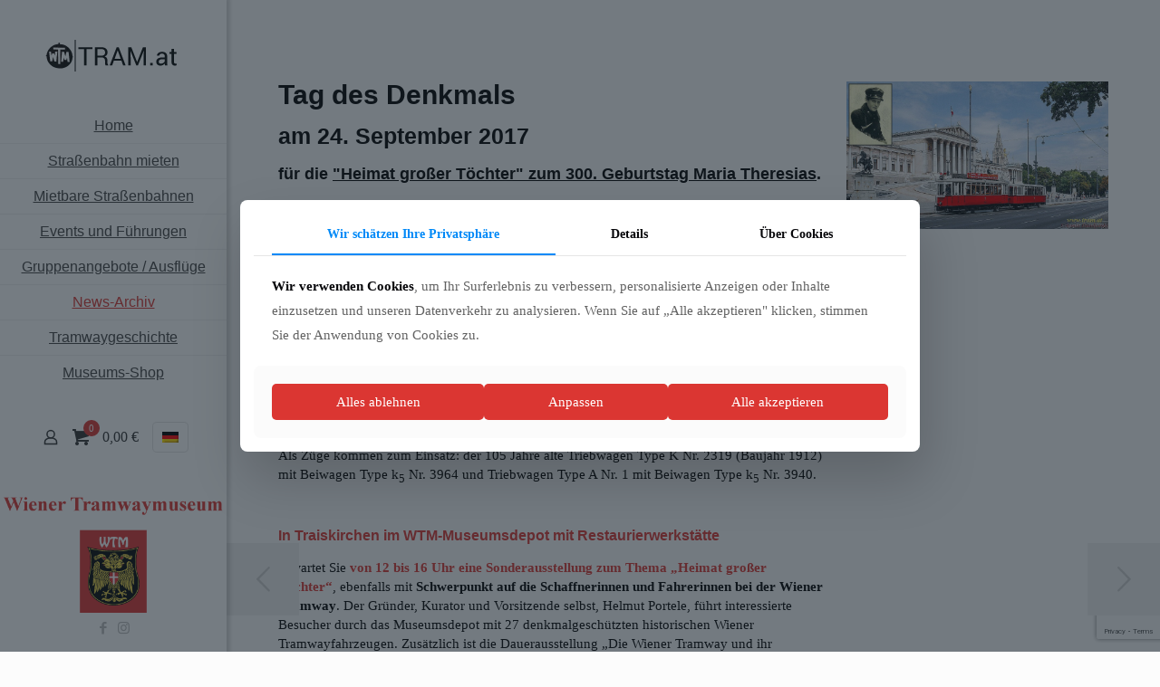

--- FILE ---
content_type: text/html; charset=UTF-8
request_url: https://tram.at/tag-des-denkmals-2017/
body_size: 21643
content:
<!DOCTYPE html>
<html lang="de-DE" class="no-js " >

<head>

<meta charset="UTF-8" />
<meta name='robots' content='index, follow, max-image-preview:large, max-snippet:-1, max-video-preview:-1' />
<link rel="alternate" hreflang="de-de" href="https://tram.at/tag-des-denkmals-2017/" />
<link rel="alternate" hreflang="x-default" href="https://tram.at/tag-des-denkmals-2017/" />
<script>
  (function(i,s,o,g,r,a,m){i['GoogleAnalyticsObject']=r;i[r]=i[r]||function(){
  (i[r].q=i[r].q||[]).push(arguments)},i[r].l=1*new Date();a=s.createElement(o),
  m=s.getElementsByTagName(o)[0];a.async=1;a.src=g;m.parentNode.insertBefore(a,m)
  })(window,document,'script','//www.google-analytics.com/analytics.js','ga');

  ga('create', 'UA-25676407-1', 'auto');
  ga('send', 'pageview');
</script>
<!-- Google Tag Manager -->
<script>(function(w,d,s,l,i){w[l]=w[l]||[];w[l].push({'gtm.start':
new Date().getTime(),event:'gtm.js'});var f=d.getElementsByTagName(s)[0],
j=d.createElement(s),dl=l!='dataLayer'?'&l='+l:'';j.async=true;j.src=
'https://www.googletagmanager.com/gtm.js?id='+i+dl;f.parentNode.insertBefore(j,f);
})(window,document,'script','dataLayer','GTM-NK4PLD2');</script>
<!-- End Google Tag Manager --><meta name="format-detection" content="telephone=no">
<meta name="viewport" content="width=device-width, initial-scale=1, maximum-scale=1" />
<link rel="shortcut icon" href="https://tram.at/wp-content/uploads/2015/04/favicon.ico" type="image/x-icon" />
<meta name="theme-color" content="#ffffff" media="(prefers-color-scheme: light)">
<meta name="theme-color" content="#ffffff" media="(prefers-color-scheme: dark)">

	<!-- This site is optimized with the Yoast SEO plugin v26.7 - https://yoast.com/wordpress/plugins/seo/ -->
	<title>Tag des Denkmals 2017 - WTM - Sonderfahrten mit historischen Straßenbahnen</title>
	<link rel="canonical" href="https://tram.at/tag-des-denkmals-2017/" />
	<meta property="og:locale" content="de_DE" />
	<meta property="og:type" content="article" />
	<meta property="og:title" content="Tag des Denkmals 2017 - WTM - Sonderfahrten mit historischen Straßenbahnen" />
	<meta property="og:description" content="Tag des Denkmals am 24. September 2017 für die &#8222;Heimat großer Töchter&#8220; zum 300. Geburtstag Maria Theresias. Das Wiener Tramwaymuseum greift dieses […]" />
	<meta property="og:url" content="https://tram.at/tag-des-denkmals-2017/" />
	<meta property="og:site_name" content="WTM - Sonderfahrten mit historischen Straßenbahnen" />
	<meta property="article:publisher" content="http://www.facebook.com/WienerTramwaymuseum" />
	<meta property="article:published_time" content="2017-09-02T10:00:29+00:00" />
	<meta property="article:modified_time" content="2018-05-25T12:12:50+00:00" />
	<meta property="og:image" content="http://tram.at/wp-content/uploads/2017/08/2017_BDA-Wiener-Tramwaymuseum-WIEN-WTM.jpg" />
	<meta name="author" content="adbapa" />
	<meta name="twitter:label1" content="Verfasst von" />
	<meta name="twitter:data1" content="adbapa" />
	<meta name="twitter:label2" content="Geschätzte Lesezeit" />
	<meta name="twitter:data2" content="3 Minuten" />
	<script type="application/ld+json" class="yoast-schema-graph">{"@context":"https://schema.org","@graph":[{"@type":"Article","@id":"https://tram.at/tag-des-denkmals-2017/#article","isPartOf":{"@id":"https://tram.at/tag-des-denkmals-2017/"},"author":{"name":"adbapa","@id":"https://tram.at/#/schema/person/af0ba266d7e5a3e92debf8449522ab38"},"headline":"Tag des Denkmals 2017","datePublished":"2017-09-02T10:00:29+00:00","dateModified":"2018-05-25T12:12:50+00:00","mainEntityOfPage":{"@id":"https://tram.at/tag-des-denkmals-2017/"},"wordCount":672,"publisher":{"@id":"https://tram.at/#organization"},"image":{"@id":"https://tram.at/tag-des-denkmals-2017/#primaryimage"},"thumbnailUrl":"http://tram.at/wp-content/uploads/2017/08/2017_BDA-Wiener-Tramwaymuseum-WIEN-WTM.jpg","articleSection":["Archiv"],"inLanguage":"de"},{"@type":"WebPage","@id":"https://tram.at/tag-des-denkmals-2017/","url":"https://tram.at/tag-des-denkmals-2017/","name":"Tag des Denkmals 2017 - WTM - Sonderfahrten mit historischen Straßenbahnen","isPartOf":{"@id":"https://tram.at/#website"},"primaryImageOfPage":{"@id":"https://tram.at/tag-des-denkmals-2017/#primaryimage"},"image":{"@id":"https://tram.at/tag-des-denkmals-2017/#primaryimage"},"thumbnailUrl":"http://tram.at/wp-content/uploads/2017/08/2017_BDA-Wiener-Tramwaymuseum-WIEN-WTM.jpg","datePublished":"2017-09-02T10:00:29+00:00","dateModified":"2018-05-25T12:12:50+00:00","breadcrumb":{"@id":"https://tram.at/tag-des-denkmals-2017/#breadcrumb"},"inLanguage":"de","potentialAction":[{"@type":"ReadAction","target":["https://tram.at/tag-des-denkmals-2017/"]}]},{"@type":"ImageObject","inLanguage":"de","@id":"https://tram.at/tag-des-denkmals-2017/#primaryimage","url":"http://tram.at/wp-content/uploads/2017/08/2017_BDA-Wiener-Tramwaymuseum-WIEN-WTM.jpg","contentUrl":"http://tram.at/wp-content/uploads/2017/08/2017_BDA-Wiener-Tramwaymuseum-WIEN-WTM.jpg"},{"@type":"BreadcrumbList","@id":"https://tram.at/tag-des-denkmals-2017/#breadcrumb","itemListElement":[{"@type":"ListItem","position":1,"name":"Startseite","item":"https://tram.at/"},{"@type":"ListItem","position":2,"name":"Tag des Denkmals 2017"}]},{"@type":"WebSite","@id":"https://tram.at/#website","url":"https://tram.at/","name":"WTM - Sonderfahrten mit historischen Straßenbahnen","description":"Sonderfahrten mit denkmalgeschützten historischen Straßenbahnen des WTM zum Mieten","publisher":{"@id":"https://tram.at/#organization"},"potentialAction":[{"@type":"SearchAction","target":{"@type":"EntryPoint","urlTemplate":"https://tram.at/?s={search_term_string}"},"query-input":{"@type":"PropertyValueSpecification","valueRequired":true,"valueName":"search_term_string"}}],"inLanguage":"de"},{"@type":"Organization","@id":"https://tram.at/#organization","name":"Wiener Tramwaymuseum - WTM","url":"https://tram.at/","logo":{"@type":"ImageObject","inLanguage":"de","@id":"https://tram.at/#/schema/logo/image/","url":"https://tram.at/wp-content/uploads/WTM-Wappen_redone_2cm.jpg","contentUrl":"https://tram.at/wp-content/uploads/WTM-Wappen_redone_2cm.jpg","width":236,"height":292,"caption":"Wiener Tramwaymuseum - WTM"},"image":{"@id":"https://tram.at/#/schema/logo/image/"},"sameAs":["http://www.facebook.com/WienerTramwaymuseum","https://x.com/tramwaymusem","https://www.youtube.com/WienerTramwaymuseum/","https://de.wikipedia.org/wiki/Wiener_Tramwaymuseum"]},{"@type":"Person","@id":"https://tram.at/#/schema/person/af0ba266d7e5a3e92debf8449522ab38","name":"adbapa","image":{"@type":"ImageObject","inLanguage":"de","@id":"https://tram.at/#/schema/person/image/","url":"https://secure.gravatar.com/avatar/73f695c595d17eadb4032d6d7071d2550473afee1ceed0dd19cf76108ce63741?s=96&d=mm&r=g","contentUrl":"https://secure.gravatar.com/avatar/73f695c595d17eadb4032d6d7071d2550473afee1ceed0dd19cf76108ce63741?s=96&d=mm&r=g","caption":"adbapa"}}]}</script>
	<!-- / Yoast SEO plugin. -->


<link rel="alternate" type="application/rss+xml" title="WTM - Sonderfahrten mit historischen Straßenbahnen &raquo; Feed" href="https://tram.at/feed/" />
<link rel="alternate" type="application/rss+xml" title="WTM - Sonderfahrten mit historischen Straßenbahnen &raquo; Kommentar-Feed" href="https://tram.at/comments/feed/" />
<link rel="alternate" type="application/rss+xml" title="WTM - Sonderfahrten mit historischen Straßenbahnen &raquo; Tag des Denkmals 2017-Kommentar-Feed" href="https://tram.at/tag-des-denkmals-2017/feed/" />
<link rel="alternate" title="oEmbed (JSON)" type="application/json+oembed" href="https://tram.at/wp-json/oembed/1.0/embed?url=https%3A%2F%2Ftram.at%2Ftag-des-denkmals-2017%2F" />
<link rel="alternate" title="oEmbed (XML)" type="text/xml+oembed" href="https://tram.at/wp-json/oembed/1.0/embed?url=https%3A%2F%2Ftram.at%2Ftag-des-denkmals-2017%2F&#038;format=xml" />
<style id='wp-img-auto-sizes-contain-inline-css' type='text/css'>
img:is([sizes=auto i],[sizes^="auto," i]){contain-intrinsic-size:3000px 1500px}
/*# sourceURL=wp-img-auto-sizes-contain-inline-css */
</style>
<link rel='stylesheet' id='contact-form-7-css' href='https://tram.at/wp-content/plugins/contact-form-7/includes/css/styles.css?ver=6.1.4' type='text/css' media='all' />
<style id='woocommerce-inline-inline-css' type='text/css'>
.woocommerce form .form-row .required { visibility: visible; }
/*# sourceURL=woocommerce-inline-inline-css */
</style>
<link rel='stylesheet' id='wpml-legacy-dropdown-0-css' href='https://tram.at/wp-content/plugins/sitepress-multilingual-cms/templates/language-switchers/legacy-dropdown/style.min.css?ver=1' type='text/css' media='all' />
<style id='wpml-legacy-dropdown-0-inline-css' type='text/css'>
.wpml-ls-statics-shortcode_actions{background-color:#e5e5e5;}.wpml-ls-statics-shortcode_actions, .wpml-ls-statics-shortcode_actions .wpml-ls-sub-menu, .wpml-ls-statics-shortcode_actions a {border-color:#cdcdcd;}.wpml-ls-statics-shortcode_actions a, .wpml-ls-statics-shortcode_actions .wpml-ls-sub-menu a, .wpml-ls-statics-shortcode_actions .wpml-ls-sub-menu a:link, .wpml-ls-statics-shortcode_actions li:not(.wpml-ls-current-language) .wpml-ls-link, .wpml-ls-statics-shortcode_actions li:not(.wpml-ls-current-language) .wpml-ls-link:link {color:#222222;background-color:#e5e5e5;}.wpml-ls-statics-shortcode_actions .wpml-ls-sub-menu a:hover,.wpml-ls-statics-shortcode_actions .wpml-ls-sub-menu a:focus, .wpml-ls-statics-shortcode_actions .wpml-ls-sub-menu a:link:hover, .wpml-ls-statics-shortcode_actions .wpml-ls-sub-menu a:link:focus {color:#000000;background-color:#eeeeee;}.wpml-ls-statics-shortcode_actions .wpml-ls-current-language > a {color:#222222;background-color:#eeeeee;}.wpml-ls-statics-shortcode_actions .wpml-ls-current-language:hover>a, .wpml-ls-statics-shortcode_actions .wpml-ls-current-language>a:focus {color:#000000;background-color:#eeeeee;}
/*# sourceURL=wpml-legacy-dropdown-0-inline-css */
</style>
<link rel='stylesheet' id='gateway-css' href='https://tram.at/wp-content/plugins/woocommerce-paypal-payments/modules/ppcp-button/assets/css/gateway.css?ver=3.3.2' type='text/css' media='all' />
<link rel='stylesheet' id='mfn-be-css' href='https://tram.at/wp-content/themes/betheme/css/be.min.css?ver=28.2.1' type='text/css' media='all' />
<link rel='stylesheet' id='mfn-animations-css' href='https://tram.at/wp-content/themes/betheme/assets/animations/animations.min.css?ver=28.2.1' type='text/css' media='all' />
<link rel='stylesheet' id='mfn-font-awesome-css' href='https://tram.at/wp-content/themes/betheme/fonts/fontawesome/fontawesome.min.css?ver=28.2.1' type='text/css' media='all' />
<link rel='stylesheet' id='mfn-responsive-css' href='https://tram.at/wp-content/themes/betheme/css/responsive.min.css?ver=28.2.1' type='text/css' media='all' />
<link rel='stylesheet' id='mfn-local-fonts-css' href='https://tram.at/wp-content/uploads/betheme/fonts/mfn-local-fonts.css?ver=1' type='text/css' media='all' />
<link rel='stylesheet' id='mfn-swiper-css' href='https://tram.at/wp-content/themes/betheme/css/scripts/swiper.css?ver=28.2.1' type='text/css' media='' />
<link rel='stylesheet' id='mfn-woo-css' href='https://tram.at/wp-content/themes/betheme/css/woocommerce.min.css?ver=28.2.1' type='text/css' media='all' />
<link rel='stylesheet' id='mfn-static-css' href='https://tram.at/wp-content/uploads/betheme/css/static.css?ver=28.2.1' type='text/css' media='all' />
<style id='mfn-dynamic-inline-css' type='text/css'>
form input.display-none{display:none!important}
/*# sourceURL=mfn-dynamic-inline-css */
</style>
<script type="text/javascript" src="https://tram.at/wp-content/plugins/sitepress-multilingual-cms/templates/language-switchers/legacy-dropdown/script.min.js?ver=1" id="wpml-legacy-dropdown-0-js"></script>
<script type="text/javascript" src="https://tram.at/wp-includes/js/jquery/jquery.min.js?ver=3.7.1" id="jquery-core-js"></script>
<script type="text/javascript" src="https://tram.at/wp-includes/js/jquery/jquery-migrate.min.js?ver=3.4.1" id="jquery-migrate-js"></script>
<script type="text/javascript" src="https://tram.at/wp-content/plugins/woocommerce/assets/js/js-cookie/js.cookie.min.js?ver=2.1.4-wc.10.4.3" id="wc-js-cookie-js" defer="defer" data-wp-strategy="defer"></script>
<script type="text/javascript" id="wc-cart-fragments-js-extra">
/* <![CDATA[ */
var wc_cart_fragments_params = {"ajax_url":"/wp-admin/admin-ajax.php","wc_ajax_url":"/?wc-ajax=%%endpoint%%","cart_hash_key":"wc_cart_hash_99174dc2c3becf39a7065a38bb95797c-de","fragment_name":"wc_fragments_99174dc2c3becf39a7065a38bb95797c","request_timeout":"5000"};
//# sourceURL=wc-cart-fragments-js-extra
/* ]]> */
</script>
<script type="text/javascript" src="https://tram.at/wp-content/plugins/woocommerce/assets/js/frontend/cart-fragments.min.js?ver=10.4.3" id="wc-cart-fragments-js" defer="defer" data-wp-strategy="defer"></script>
<link rel="https://api.w.org/" href="https://tram.at/wp-json/" /><link rel="alternate" title="JSON" type="application/json" href="https://tram.at/wp-json/wp/v2/posts/2988" /><link rel="EditURI" type="application/rsd+xml" title="RSD" href="https://tram.at/xmlrpc.php?rsd" />
<meta name="generator" content="WordPress 6.9" />
<meta name="generator" content="WooCommerce 10.4.3" />
<link rel='shortlink' href='https://tram.at/?p=2988' />
<meta name="generator" content="WPML ver:4.8.6 stt:1,3;" />
	<noscript><style>.woocommerce-product-gallery{ opacity: 1 !important; }</style></noscript>
	
<style id='wp-block-button-inline-css' type='text/css'>
.wp-block-button__link{align-content:center;box-sizing:border-box;cursor:pointer;display:inline-block;height:100%;text-align:center;word-break:break-word}.wp-block-button__link.aligncenter{text-align:center}.wp-block-button__link.alignright{text-align:right}:where(.wp-block-button__link){border-radius:9999px;box-shadow:none;padding:calc(.667em + 2px) calc(1.333em + 2px);text-decoration:none}.wp-block-button[style*=text-decoration] .wp-block-button__link{text-decoration:inherit}.wp-block-buttons>.wp-block-button.has-custom-width{max-width:none}.wp-block-buttons>.wp-block-button.has-custom-width .wp-block-button__link{width:100%}.wp-block-buttons>.wp-block-button.has-custom-font-size .wp-block-button__link{font-size:inherit}.wp-block-buttons>.wp-block-button.wp-block-button__width-25{width:calc(25% - var(--wp--style--block-gap, .5em)*.75)}.wp-block-buttons>.wp-block-button.wp-block-button__width-50{width:calc(50% - var(--wp--style--block-gap, .5em)*.5)}.wp-block-buttons>.wp-block-button.wp-block-button__width-75{width:calc(75% - var(--wp--style--block-gap, .5em)*.25)}.wp-block-buttons>.wp-block-button.wp-block-button__width-100{flex-basis:100%;width:100%}.wp-block-buttons.is-vertical>.wp-block-button.wp-block-button__width-25{width:25%}.wp-block-buttons.is-vertical>.wp-block-button.wp-block-button__width-50{width:50%}.wp-block-buttons.is-vertical>.wp-block-button.wp-block-button__width-75{width:75%}.wp-block-button.is-style-squared,.wp-block-button__link.wp-block-button.is-style-squared{border-radius:0}.wp-block-button.no-border-radius,.wp-block-button__link.no-border-radius{border-radius:0!important}:root :where(.wp-block-button .wp-block-button__link.is-style-outline),:root :where(.wp-block-button.is-style-outline>.wp-block-button__link){border:2px solid;padding:.667em 1.333em}:root :where(.wp-block-button .wp-block-button__link.is-style-outline:not(.has-text-color)),:root :where(.wp-block-button.is-style-outline>.wp-block-button__link:not(.has-text-color)){color:currentColor}:root :where(.wp-block-button .wp-block-button__link.is-style-outline:not(.has-background)),:root :where(.wp-block-button.is-style-outline>.wp-block-button__link:not(.has-background)){background-color:initial;background-image:none}
/*# sourceURL=https://tram.at/wp-includes/blocks/button/style.min.css */
</style>
<style id='wp-block-buttons-inline-css' type='text/css'>
.wp-block-buttons{box-sizing:border-box}.wp-block-buttons.is-vertical{flex-direction:column}.wp-block-buttons.is-vertical>.wp-block-button:last-child{margin-bottom:0}.wp-block-buttons>.wp-block-button{display:inline-block;margin:0}.wp-block-buttons.is-content-justification-left{justify-content:flex-start}.wp-block-buttons.is-content-justification-left.is-vertical{align-items:flex-start}.wp-block-buttons.is-content-justification-center{justify-content:center}.wp-block-buttons.is-content-justification-center.is-vertical{align-items:center}.wp-block-buttons.is-content-justification-right{justify-content:flex-end}.wp-block-buttons.is-content-justification-right.is-vertical{align-items:flex-end}.wp-block-buttons.is-content-justification-space-between{justify-content:space-between}.wp-block-buttons.aligncenter{text-align:center}.wp-block-buttons:not(.is-content-justification-space-between,.is-content-justification-right,.is-content-justification-left,.is-content-justification-center) .wp-block-button.aligncenter{margin-left:auto;margin-right:auto;width:100%}.wp-block-buttons[style*=text-decoration] .wp-block-button,.wp-block-buttons[style*=text-decoration] .wp-block-button__link{text-decoration:inherit}.wp-block-buttons.has-custom-font-size .wp-block-button__link{font-size:inherit}.wp-block-buttons .wp-block-button__link{width:100%}.wp-block-button.aligncenter{text-align:center}
/*# sourceURL=https://tram.at/wp-includes/blocks/buttons/style.min.css */
</style>
<style id='wp-block-paragraph-inline-css' type='text/css'>
.is-small-text{font-size:.875em}.is-regular-text{font-size:1em}.is-large-text{font-size:2.25em}.is-larger-text{font-size:3em}.has-drop-cap:not(:focus):first-letter{float:left;font-size:8.4em;font-style:normal;font-weight:100;line-height:.68;margin:.05em .1em 0 0;text-transform:uppercase}body.rtl .has-drop-cap:not(:focus):first-letter{float:none;margin-left:.1em}p.has-drop-cap.has-background{overflow:hidden}:root :where(p.has-background){padding:1.25em 2.375em}:where(p.has-text-color:not(.has-link-color)) a{color:inherit}p.has-text-align-left[style*="writing-mode:vertical-lr"],p.has-text-align-right[style*="writing-mode:vertical-rl"]{rotate:180deg}
/*# sourceURL=https://tram.at/wp-includes/blocks/paragraph/style.min.css */
</style>
<link rel='stylesheet' id='wc-blocks-style-css' href='https://tram.at/wp-content/plugins/woocommerce/assets/client/blocks/wc-blocks.css?ver=wc-10.4.3' type='text/css' media='all' />
<style id='global-styles-inline-css' type='text/css'>
:root{--wp--preset--aspect-ratio--square: 1;--wp--preset--aspect-ratio--4-3: 4/3;--wp--preset--aspect-ratio--3-4: 3/4;--wp--preset--aspect-ratio--3-2: 3/2;--wp--preset--aspect-ratio--2-3: 2/3;--wp--preset--aspect-ratio--16-9: 16/9;--wp--preset--aspect-ratio--9-16: 9/16;--wp--preset--color--black: #000000;--wp--preset--color--cyan-bluish-gray: #abb8c3;--wp--preset--color--white: #ffffff;--wp--preset--color--pale-pink: #f78da7;--wp--preset--color--vivid-red: #cf2e2e;--wp--preset--color--luminous-vivid-orange: #ff6900;--wp--preset--color--luminous-vivid-amber: #fcb900;--wp--preset--color--light-green-cyan: #7bdcb5;--wp--preset--color--vivid-green-cyan: #00d084;--wp--preset--color--pale-cyan-blue: #8ed1fc;--wp--preset--color--vivid-cyan-blue: #0693e3;--wp--preset--color--vivid-purple: #9b51e0;--wp--preset--gradient--vivid-cyan-blue-to-vivid-purple: linear-gradient(135deg,rgb(6,147,227) 0%,rgb(155,81,224) 100%);--wp--preset--gradient--light-green-cyan-to-vivid-green-cyan: linear-gradient(135deg,rgb(122,220,180) 0%,rgb(0,208,130) 100%);--wp--preset--gradient--luminous-vivid-amber-to-luminous-vivid-orange: linear-gradient(135deg,rgb(252,185,0) 0%,rgb(255,105,0) 100%);--wp--preset--gradient--luminous-vivid-orange-to-vivid-red: linear-gradient(135deg,rgb(255,105,0) 0%,rgb(207,46,46) 100%);--wp--preset--gradient--very-light-gray-to-cyan-bluish-gray: linear-gradient(135deg,rgb(238,238,238) 0%,rgb(169,184,195) 100%);--wp--preset--gradient--cool-to-warm-spectrum: linear-gradient(135deg,rgb(74,234,220) 0%,rgb(151,120,209) 20%,rgb(207,42,186) 40%,rgb(238,44,130) 60%,rgb(251,105,98) 80%,rgb(254,248,76) 100%);--wp--preset--gradient--blush-light-purple: linear-gradient(135deg,rgb(255,206,236) 0%,rgb(152,150,240) 100%);--wp--preset--gradient--blush-bordeaux: linear-gradient(135deg,rgb(254,205,165) 0%,rgb(254,45,45) 50%,rgb(107,0,62) 100%);--wp--preset--gradient--luminous-dusk: linear-gradient(135deg,rgb(255,203,112) 0%,rgb(199,81,192) 50%,rgb(65,88,208) 100%);--wp--preset--gradient--pale-ocean: linear-gradient(135deg,rgb(255,245,203) 0%,rgb(182,227,212) 50%,rgb(51,167,181) 100%);--wp--preset--gradient--electric-grass: linear-gradient(135deg,rgb(202,248,128) 0%,rgb(113,206,126) 100%);--wp--preset--gradient--midnight: linear-gradient(135deg,rgb(2,3,129) 0%,rgb(40,116,252) 100%);--wp--preset--font-size--small: 13px;--wp--preset--font-size--medium: 20px;--wp--preset--font-size--large: 36px;--wp--preset--font-size--x-large: 42px;--wp--preset--spacing--20: 0.44rem;--wp--preset--spacing--30: 0.67rem;--wp--preset--spacing--40: 1rem;--wp--preset--spacing--50: 1.5rem;--wp--preset--spacing--60: 2.25rem;--wp--preset--spacing--70: 3.38rem;--wp--preset--spacing--80: 5.06rem;--wp--preset--shadow--natural: 6px 6px 9px rgba(0, 0, 0, 0.2);--wp--preset--shadow--deep: 12px 12px 50px rgba(0, 0, 0, 0.4);--wp--preset--shadow--sharp: 6px 6px 0px rgba(0, 0, 0, 0.2);--wp--preset--shadow--outlined: 6px 6px 0px -3px rgb(255, 255, 255), 6px 6px rgb(0, 0, 0);--wp--preset--shadow--crisp: 6px 6px 0px rgb(0, 0, 0);}:where(.is-layout-flex){gap: 0.5em;}:where(.is-layout-grid){gap: 0.5em;}body .is-layout-flex{display: flex;}.is-layout-flex{flex-wrap: wrap;align-items: center;}.is-layout-flex > :is(*, div){margin: 0;}body .is-layout-grid{display: grid;}.is-layout-grid > :is(*, div){margin: 0;}:where(.wp-block-columns.is-layout-flex){gap: 2em;}:where(.wp-block-columns.is-layout-grid){gap: 2em;}:where(.wp-block-post-template.is-layout-flex){gap: 1.25em;}:where(.wp-block-post-template.is-layout-grid){gap: 1.25em;}.has-black-color{color: var(--wp--preset--color--black) !important;}.has-cyan-bluish-gray-color{color: var(--wp--preset--color--cyan-bluish-gray) !important;}.has-white-color{color: var(--wp--preset--color--white) !important;}.has-pale-pink-color{color: var(--wp--preset--color--pale-pink) !important;}.has-vivid-red-color{color: var(--wp--preset--color--vivid-red) !important;}.has-luminous-vivid-orange-color{color: var(--wp--preset--color--luminous-vivid-orange) !important;}.has-luminous-vivid-amber-color{color: var(--wp--preset--color--luminous-vivid-amber) !important;}.has-light-green-cyan-color{color: var(--wp--preset--color--light-green-cyan) !important;}.has-vivid-green-cyan-color{color: var(--wp--preset--color--vivid-green-cyan) !important;}.has-pale-cyan-blue-color{color: var(--wp--preset--color--pale-cyan-blue) !important;}.has-vivid-cyan-blue-color{color: var(--wp--preset--color--vivid-cyan-blue) !important;}.has-vivid-purple-color{color: var(--wp--preset--color--vivid-purple) !important;}.has-black-background-color{background-color: var(--wp--preset--color--black) !important;}.has-cyan-bluish-gray-background-color{background-color: var(--wp--preset--color--cyan-bluish-gray) !important;}.has-white-background-color{background-color: var(--wp--preset--color--white) !important;}.has-pale-pink-background-color{background-color: var(--wp--preset--color--pale-pink) !important;}.has-vivid-red-background-color{background-color: var(--wp--preset--color--vivid-red) !important;}.has-luminous-vivid-orange-background-color{background-color: var(--wp--preset--color--luminous-vivid-orange) !important;}.has-luminous-vivid-amber-background-color{background-color: var(--wp--preset--color--luminous-vivid-amber) !important;}.has-light-green-cyan-background-color{background-color: var(--wp--preset--color--light-green-cyan) !important;}.has-vivid-green-cyan-background-color{background-color: var(--wp--preset--color--vivid-green-cyan) !important;}.has-pale-cyan-blue-background-color{background-color: var(--wp--preset--color--pale-cyan-blue) !important;}.has-vivid-cyan-blue-background-color{background-color: var(--wp--preset--color--vivid-cyan-blue) !important;}.has-vivid-purple-background-color{background-color: var(--wp--preset--color--vivid-purple) !important;}.has-black-border-color{border-color: var(--wp--preset--color--black) !important;}.has-cyan-bluish-gray-border-color{border-color: var(--wp--preset--color--cyan-bluish-gray) !important;}.has-white-border-color{border-color: var(--wp--preset--color--white) !important;}.has-pale-pink-border-color{border-color: var(--wp--preset--color--pale-pink) !important;}.has-vivid-red-border-color{border-color: var(--wp--preset--color--vivid-red) !important;}.has-luminous-vivid-orange-border-color{border-color: var(--wp--preset--color--luminous-vivid-orange) !important;}.has-luminous-vivid-amber-border-color{border-color: var(--wp--preset--color--luminous-vivid-amber) !important;}.has-light-green-cyan-border-color{border-color: var(--wp--preset--color--light-green-cyan) !important;}.has-vivid-green-cyan-border-color{border-color: var(--wp--preset--color--vivid-green-cyan) !important;}.has-pale-cyan-blue-border-color{border-color: var(--wp--preset--color--pale-cyan-blue) !important;}.has-vivid-cyan-blue-border-color{border-color: var(--wp--preset--color--vivid-cyan-blue) !important;}.has-vivid-purple-border-color{border-color: var(--wp--preset--color--vivid-purple) !important;}.has-vivid-cyan-blue-to-vivid-purple-gradient-background{background: var(--wp--preset--gradient--vivid-cyan-blue-to-vivid-purple) !important;}.has-light-green-cyan-to-vivid-green-cyan-gradient-background{background: var(--wp--preset--gradient--light-green-cyan-to-vivid-green-cyan) !important;}.has-luminous-vivid-amber-to-luminous-vivid-orange-gradient-background{background: var(--wp--preset--gradient--luminous-vivid-amber-to-luminous-vivid-orange) !important;}.has-luminous-vivid-orange-to-vivid-red-gradient-background{background: var(--wp--preset--gradient--luminous-vivid-orange-to-vivid-red) !important;}.has-very-light-gray-to-cyan-bluish-gray-gradient-background{background: var(--wp--preset--gradient--very-light-gray-to-cyan-bluish-gray) !important;}.has-cool-to-warm-spectrum-gradient-background{background: var(--wp--preset--gradient--cool-to-warm-spectrum) !important;}.has-blush-light-purple-gradient-background{background: var(--wp--preset--gradient--blush-light-purple) !important;}.has-blush-bordeaux-gradient-background{background: var(--wp--preset--gradient--blush-bordeaux) !important;}.has-luminous-dusk-gradient-background{background: var(--wp--preset--gradient--luminous-dusk) !important;}.has-pale-ocean-gradient-background{background: var(--wp--preset--gradient--pale-ocean) !important;}.has-electric-grass-gradient-background{background: var(--wp--preset--gradient--electric-grass) !important;}.has-midnight-gradient-background{background: var(--wp--preset--gradient--midnight) !important;}.has-small-font-size{font-size: var(--wp--preset--font-size--small) !important;}.has-medium-font-size{font-size: var(--wp--preset--font-size--medium) !important;}.has-large-font-size{font-size: var(--wp--preset--font-size--large) !important;}.has-x-large-font-size{font-size: var(--wp--preset--font-size--x-large) !important;}
/*# sourceURL=global-styles-inline-css */
</style>
</head>

<body class="wp-singular post-template-default single single-post postid-2988 single-format-standard wp-embed-responsive wp-theme-betheme theme-betheme woocommerce-no-js woocommerce-block-theme-has-button-styles  color-custom content-brightness-light input-brightness-light style-default button-animation-fade layout-full-width if-modern-overlay if-caption-on hide-love table-responsive header-creative header-open header-fw sticky-white ab-hide menu-line-below-80 subheader-both-center footer-stick footer-copy-center responsive-overflow-x-mobile no-hover-all mobile-tb-center mobile-side-slide mobile-mini-mr-lc mobile-header-mini mobile-icon-user-hide mobile-icon-wishlist-hide mobile-icon-search-hide mobile-icon-wpml-ss mobile-icon-action-ss be-page-2988 be-reg-2821 product-gallery-zoom mobile-row-2-products mfn-variable-swatches mfn-ajax-add-to-cart" >

	
		
		<!-- mfn_hook_top --><!-- mfn_hook_top -->
		
		
<div id="Header_creative" class="">
	<a href="#" class="creative-menu-toggle"><i class="icon-menu-fine" aria-label="menu toggle icon"></i></a>

	<div class="creative-social"><ul class="social"><li class="facebook"><a target="_blank" href="https://www.facebook.com/WienerTramwaymuseum" title="Facebook" aria-label="Facebook icon"><i class="icon-facebook"></i></a></li><li class="instagram"><a target="_blank" href="https://www.instagram.com/wienertramwaymuseum/" title="Instagram" aria-label="Instagram icon"><i class="icon-instagram"></i></a></li></ul></div>
	<div class="creative-wrapper">

		<!-- .header_placeholder 4sticky  -->
		<div class="header_placeholder"></div>

		<div id="Top_bar">
			<div class="one clearfix">

				<div class="top_bar_left">

					<!-- Logo -->
					<div class="logo"><a id="logo" href="https://tram.at" title="WTM - Sonderfahrten mit historischen Straßenbahnen" data-height="60" data-padding="15"><img class="logo-main scale-with-grid " src="https://tram.at/wp-content/uploads/WTM-Signal_Tram.at_Schriftzug.webp#30044" data-retina="https://tram.at/wp-content/uploads/WTM-Signal_Tram.at_Schriftzug@2x.webp#30042" data-height="35" alt="WTM-Signal_Tram.at_Schriftzug" data-no-retina/><img class="logo-sticky scale-with-grid " src="https://tram.at/wp-content/uploads/Wiener-Tramwaymusem_Wappen_410x250.webp#30046" data-retina="https://tram.at/wp-content/uploads/Wiener-Tramwaymusem_Wappen_410x250@2x.webp#30048" data-height="250" alt="WTM Wappen" data-no-retina/><img class="logo-mobile scale-with-grid " src="https://tram.at/wp-content/uploads/WTM-Signal_Tram.at_Schriftzug.webp#30044" data-retina="https://tram.at/wp-content/uploads/WTM-Signal_Tram.at_Schriftzug@2x.webp#30042" data-height="35" alt="WTM-Signal_Tram.at_Schriftzug" data-no-retina/><img class="logo-mobile-sticky scale-with-grid " src="https://tram.at/wp-content/uploads/WTM-Signal_Tram.at_Schriftzug.webp#30044" data-retina="https://tram.at/wp-content/uploads/WTM-Signal_Tram.at_Schriftzug@2x.webp#30042" data-height="35" alt="WTM-Signal_Tram.at_Schriftzug" data-no-retina/></a></div>
					<div class="menu_wrapper">
						<nav id="menu" role="navigation" aria-expanded="false" aria-label="Main menu"><ul id="menu-main-menu" class="menu menu-main"><li id="menu-item-1066" class="menu-item menu-item-type-post_type menu-item-object-page menu-item-home"><a href="https://tram.at/"><span>Home</span></a></li>
<li id="menu-item-1088" class="menu-item menu-item-type-post_type menu-item-object-page menu-item-has-children"><a href="https://tram.at/vienna-by-tram/"><span>Straßenbahn mieten</span></a>
<ul class="sub-menu">
	<li id="menu-item-1830" class="menu-item menu-item-type-post_type menu-item-object-page"><a href="https://tram.at/vienna-by-tram/"><span>Vienna by Tram</span></a></li>
	<li id="menu-item-1142" class="menu-item menu-item-type-post_type menu-item-object-page"><a href="https://tram.at/vienna-by-tram/zusatzleistungen/"><span>Zusatzleistungen</span></a></li>
	<li id="menu-item-1070" class="menu-item menu-item-type-post_type menu-item-object-page"><a href="https://tram.at/vienna-by-tram/firmenfeier/"><span>Firmenfeier</span></a></li>
	<li id="menu-item-1235" class="menu-item menu-item-type-post_type menu-item-object-page"><a href="https://tram.at/vienna-by-tram/familienfest/"><span>Familienfest</span></a></li>
	<li id="menu-item-1654" class="menu-item menu-item-type-post_type menu-item-object-page"><a href="https://tram.at/vienna-by-tram/kongress/"><span>Kongress / Transfer</span></a></li>
	<li id="menu-item-1246" class="menu-item menu-item-type-post_type menu-item-object-page"><a href="https://tram.at/vienna-by-tram/hochzeit/"><span>Hochzeit</span></a></li>
	<li id="menu-item-1149" class="menu-item menu-item-type-post_type menu-item-object-page"><a href="https://tram.at/vienna-by-tram/persoenliches-angebot/"><span>Persönliches Angebot</span></a></li>
	<li id="menu-item-1169" class="menu-item menu-item-type-post_type menu-item-object-page"><a href="https://tram.at/vienna-by-tram/preise/"><span>Preise / Tarif</span></a></li>
	<li id="menu-item-1273" class="menu-item menu-item-type-post_type menu-item-object-page menu-item-has-children"><a href="https://tram.at/vienna-by-tram/bewertungen-feedback/"><span>Bewertungen &#038; Feedback</span></a>
	<ul class="sub-menu">
		<li id="menu-item-28628" class="menu-item menu-item-type-post_type menu-item-object-page"><a href="https://tram.at/?page_id=28617"><span>Mit 3 Klicks zu Ihrer Fahrt</span></a></li>
	</ul>
</li>
</ul>
</li>
<li id="menu-item-14783" class="menu-item menu-item-type-post_type menu-item-object-page"><a href="https://tram.at/vienna-by-tram/mietbare-strassenbahnen/"><span>Mietbare Straßenbahnen</span></a></li>
<li id="menu-item-6471" class="menu-item menu-item-type-post_type menu-item-object-page menu-item-has-children"><a href="https://tram.at/events-und-fuehrungen/"><span>Events und Führungen</span></a>
<ul class="sub-menu">
	<li id="menu-item-9190" class="menu-item menu-item-type-post_type menu-item-object-page"><a href="https://tram.at/events-und-fuehrungen/events-fuehrungen-im-museum-traiskirchen/"><span>&#8230; in Traiskirchen</span></a></li>
	<li id="menu-item-6425" class="menu-item menu-item-type-post_type menu-item-object-page menu-item-has-children"><a href="https://tram.at/events-und-fuehrungen/events-und-fuehrungeni-in-erdberg/"><span>&#8230; in Erdberg</span></a>
	<ul class="sub-menu">
		<li id="menu-item-6376" class="menu-item menu-item-type-post_type menu-item-object-page"><a href="https://tram.at/events-und-fuehrungen/events-und-fuehrungeni-in-erdberg/eventlocation-remise-verkehrsmuseum/"><span>Eventlocation Remise Verkehrsmuseum</span></a></li>
	</ul>
</li>
</ul>
</li>
<li id="menu-item-6492" class="menu-item menu-item-type-post_type menu-item-object-page"><a href="https://tram.at/gruppenangebote-ausfluege/"><span>Gruppenangebote / Ausflüge</span></a></li>
<li id="menu-item-2840" class="menu-item menu-item-type-taxonomy menu-item-object-category current-post-ancestor current-menu-parent current-post-parent"><a href="https://tram.at/category/archiv/"><span>News-Archiv</span></a></li>
<li id="menu-item-1564" class="menu-item menu-item-type-post_type menu-item-object-page"><a href="https://tram.at/wtm-geschichte/"><span>Tramwaygeschichte</span></a></li>
<li id="menu-item-1176" class="menu-item menu-item-type-post_type menu-item-object-page"><a href="https://tram.at/shop/"><span>Museums-Shop</span></a></li>
</ul></nav><a class="responsive-menu-toggle " href="#" aria-label="mobile menu"><i class="icon-menu-fine"></i></a>					</div>

					<div class="search_wrapper">

						<!-- #searchform -->
						<form method="get" id="searchform" action="https://tram.at/">

							
							<i class="icon_search icon-search-fine" aria-hidden="true"></i>
							<a href="#" class="icon_close"><i class="icon-cancel-fine" aria-label="search form close icon"></i></a>

							<input type="text" class="field" name="s" id="s" autocomplete="off" placeholder="Enter your Search" />
							<input type='hidden' name='lang' value='de' />
							<input type="submit" class="submit" value="" style="display:none;" />

						</form>

						
					</div>

				</div>

				<div class="top_bar_right "><div class="top_bar_right_wrapper"><a class="top-bar-right-icon myaccount_button top-bar-right-icon-user toggle-login-modal  logged-out" href="https://tram.at/mein-konto/"><svg width="26" viewBox="0 0 26 26" aria-label="user icon"><defs><style>.path{fill:none;stroke:#333333;stroke-width:1.5px;}</style></defs><circle class="path" cx="13" cy="9.7" r="4.1"/><path class="path" d="M19.51,18.1v2.31h-13V18.1c0-2.37,2.92-4.3,6.51-4.3S19.51,15.73,19.51,18.1Z"/></svg></a><a id="header_cart" class="top-bar-right-icon header-cart top-bar-right-icon-cart " href="https://tram.at/warenkorb/"><i class="icon-basket" aria-label="cart icon"></i><span class="header-cart-count">0</span><p class="header-cart-total">0,00&nbsp;&euro;</p></a><div class="wpml-languages disabled"><a class="active" tabindex="0" data-title="wpml" aria-label="Language menu icon"><img src="https://tram.at/wp-content/plugins/sitepress-multilingual-cms/res/flags/de.png" alt="Deutsch" width="18" height="12"/></a></div></div></div>
								<div class="banner_wrapper">
					<a href="https://tram.at/" target=""><img src="https://tram.at/wp-content/uploads/2016/12/Wiener-Tramwaymusem_Wappen_410x250.png" alt="" /></a>				</div>
				
			</div>
		</div>

		<div id="Action_bar" class="creative">
			<ul class="social"><li class="facebook"><a target="_blank" href="https://www.facebook.com/WienerTramwaymuseum" title="Facebook" aria-label="Facebook icon"><i class="icon-facebook"></i></a></li><li class="instagram"><a target="_blank" href="https://www.instagram.com/wienertramwaymuseum/" title="Instagram" aria-label="Instagram icon"><i class="icon-instagram"></i></a></li></ul>		</div>

	</div>

</div>

		<div id="Wrapper">

	<div id="Header_wrapper" class="" >

	<header id="Header"></header>
	
</div>

		<!-- mfn_hook_content_before --><!-- mfn_hook_content_before -->
	

<div id="Content">
	<div class="content_wrapper clearfix">

		<main class="sections_group">
			<a class="fixed-nav fixed-nav-prev format- style-arrows" href="https://tram.at/abschlussfahrten-linie-58-linie-67/"><span class="arrow"><i class="icon-left-open-big" aria-hidden="true"></i></span><div class="photo"></div><div class="desc"><h6>Abschlussfahrten Linie 58 &#038; Linie 67</h6><span class="date"><i class="icon-clock" aria-hidden="true"></i>28. August 2017</span></div></a><a class="fixed-nav fixed-nav-next format- style-arrows" href="https://tram.at/lange-nacht-der-museen-2017/"><span class="arrow"><i class="icon-right-open-big" aria-hidden="true"></i></span><div class="photo"></div><div class="desc"><h6>Lange Nacht der Museen 2017</h6><span class="date"><i class="icon-clock" aria-hidden="true"></i>19. September 2017</span></div></a>
<article id="post-2988" class="no-img no-title share-simple post-2988 post type-post status-publish format-standard hentry category-archiv">

	<a class="fixed-nav fixed-nav-prev format- style-arrows" href="https://tram.at/abschlussfahrten-linie-58-linie-67/"><span class="arrow"><i class="icon-left-open-big" aria-hidden="true"></i></span><div class="photo"></div><div class="desc"><h6>Abschlussfahrten Linie 58 &#038; Linie 67</h6><span class="date"><i class="icon-clock" aria-hidden="true"></i>28. August 2017</span></div></a><a class="fixed-nav fixed-nav-next format- style-arrows" href="https://tram.at/lange-nacht-der-museen-2017/"><span class="arrow"><i class="icon-right-open-big" aria-hidden="true"></i></span><div class="photo"></div><div class="desc"><h6>Lange Nacht der Museen 2017</h6><span class="date"><i class="icon-clock" aria-hidden="true"></i>19. September 2017</span></div></a>
	
		<header class="section mcb-section section-post-header">
			<div class="section_wrapper clearfix">

				
				<div class="column one post-header">
					<div class="mcb-column-inner">

						
						<div class="title_wrapper">

							
							
							
							
						</div>

					</div>
				</div>

				
					<div class="column one single-photo-wrapper image">
						<div class="mcb-column-inner">

							
															<div class="image_frame scale-with-grid ">

									<div class="image_wrapper">
																			</div>

									
								</div>
							
						</div>
					</div>

				
			</div>
		</header>

	
	<div class="post-wrapper-content">

		<div data-id="2988" class="mfn-builder-content mfn-default-content-buider"><section class="section mcb-section mfn-default-section mcb-section-8e9f5c53f"   style="" ><div class="mcb-background-overlay"></div><div class="section_wrapper mfn-wrapper-for-wraps mcb-section-inner mcb-section-inner-8e9f5c53f"><div  class="wrap mcb-wrap mcb-wrap-106363890 one tablet-one laptop-one mobile-one valign-top vb-item clearfix" data-desktop-col="one" data-laptop-col="laptop-one" data-tablet-col="tablet-one" data-mobile-col="mobile-one" style="padding:;background-color:"   ><div class="mcb-wrap-inner mcb-wrap-inner-106363890 mfn-module-wrapper mfn-wrapper-for-wraps"  ><div class="mcb-wrap-background-overlay"></div><div  class="column mcb-column mcb-item-bd868a444 two-third laptop-two-third tablet-two-third mobile-one column_column vb-item" style="" ><div class="mcb-column-inner mfn-module-wrapper mcb-column-inner-bd868a444 mcb-item-column-inner"><div class="column_attr mfn-inline-editor clearfix" style=""><h1>Tag des Denkmals</h1>
<h2>am 24. September 2017</h2>
<h4>für die <u>"Heimat großer Töchter" zum 300. Geburtstag Maria Theresias</u>.</h4>
Das Wiener Tramwaymuseum greift dieses Thema gerne auf, um die im letzten Jahrhundert viel zu wenig beachteten weiblichen Mitarbeiterinnen im öffentlichen Stadtverkehr in den Mittelpunkt dieses Tages zu stellen. <br />
<span style="color: #DB3632;"><b>In Wien</b></span> laden wir Sie <span style="color: #DB3632;"><b>von 10 bis 17 Uhr</b></span> ins "<span style="color: #DB3632;"><b>Rollende Museum</b></span>" ein. Lassen Sie sich vom Alltag der Schaffnerinnen und Fahrerinnen erzählen, während der beiden Weltkriege, wie auch in Friedenszeiten. Ihre Geschichte spiegelt die Jahrzehnte des 20. Jahrhunderts bis in die heutige Zeit mit ihrer jeweiligen Einstellung zu arbeitenden Frauen perfekt wider. Unsere Züge dienen auf Ihrem Rundkurs aber auch als <b>„Hop-On-Hop-Off“-Möglichkeit für viele</b> am Tag des Denkmals <b>teilnehmende Institutionen</b>.<br />
Wir sind mit zwei wunderschönen Straßenbahn-Zweiwagenzügen auf einer Rundstrecke Schweizergarten-Belvedere-Wien Museum-Karlsplatz-Ring-Kai-Ring-Belvedere-Schweizergarten unterwegs und können so ein halbstündliches Intervall bieten. Den genauen Fahrplan findet sich weiter unten.<br />
Als Züge kommen zum Einsatz: der 105 Jahre alte Triebwagen Type K Nr. 2319 (Baujahr 1912) mit Beiwagen Type k<sub>5</sub> Nr. 3964 und Triebwagen Type A Nr. 1 mit Beiwagen Type k<sub>5</sub> Nr. 3940.<br />
<br />
<br />
<h5><b>In Traiskirchen im WTM-Museumsdepot mit Restaurierwerkstätte</b></h5>
Erwartet Sie <span style="color: #DB3632;"><b>von 12 bis 16 Uhr eine Sonderausstellung zum Thema „Heimat großer Töchter“</b></span>, ebenfalls mit <b>Schwerpunkt auf die Schaffnerinnen und Fahrerinnen bei der Wiener Tramway</b>. Der Gründer, Kurator und Vorsitzende selbst, Helmut Portele, führt interessierte Besucher durch das Museumsdepot mit 27 denkmalgeschützten historischen Wiener Tramwayfahrzeugen. Zusätzlich ist die Dauerausstellung „Die Wiener Tramway und ihr Museum“ zu sehen.<br />
Kleine Erfrischungen und Tramway-Souvenirs sind käuflich zu erwerben.<br /></div></div></div><div  class="column mcb-column mcb-item-930554f63 one-third laptop-one-third tablet-one-third mobile-one column_image vb-item" style="" ><div class="mcb-column-inner mfn-module-wrapper mcb-column-inner-930554f63 mcb-item-image-inner"><div class="image_frame image_item scale-with-grid element_classes no_border mfn-img-box"  role="link" aria-label="Image with links" tabindex="0"><div class="image_wrapper"><a href="http://tram.at/wp-content/uploads/2017/08/2017_BDA-Wiener-Tramwaymuseum-WIEN-WTM@2x.jpg" rel="prettyphoto"   class=""  tabindex="-1" title=""><div class="mask"></div><img width="960" height="540" src="https://tram.at/wp-content/uploads/2017/08/2017_BDA-Wiener-Tramwaymuseum-WIEN-WTM.jpg" class="scale-with-grid" alt="" style="" decoding="async" fetchpriority="high" srcset="https://tram.at/wp-content/uploads/2017/08/2017_BDA-Wiener-Tramwaymuseum-WIEN-WTM.jpg 960w, https://tram.at/wp-content/uploads/2017/08/2017_BDA-Wiener-Tramwaymuseum-WIEN-WTM-500x281.jpg 500w, https://tram.at/wp-content/uploads/2017/08/2017_BDA-Wiener-Tramwaymuseum-WIEN-WTM-800x450.jpg 800w, https://tram.at/wp-content/uploads/2017/08/2017_BDA-Wiener-Tramwaymuseum-WIEN-WTM-300x169.jpg 300w, https://tram.at/wp-content/uploads/2017/08/2017_BDA-Wiener-Tramwaymuseum-WIEN-WTM-768x432.jpg 768w, https://tram.at/wp-content/uploads/2017/08/2017_BDA-Wiener-Tramwaymuseum-WIEN-WTM-260x146.jpg 260w, https://tram.at/wp-content/uploads/2017/08/2017_BDA-Wiener-Tramwaymuseum-WIEN-WTM-50x28.jpg 50w, https://tram.at/wp-content/uploads/2017/08/2017_BDA-Wiener-Tramwaymuseum-WIEN-WTM-133x75.jpg 133w" sizes="(max-width:767px) 480px, (max-width:960px) 100vw, 960px" /></a><div class="image_links"><a href="http://tram.at/wp-content/uploads/2017/08/2017_BDA-Wiener-Tramwaymuseum-WIEN-WTM@2x.jpg" class="zoom" rel="prettyphoto" tabindex="-1" aria-label="zoom image" title=""><svg viewBox="0 0 26 26"><defs><style>.path{fill:none;stroke:#333;stroke-miterlimit:10;stroke-width:1.5px;}</style></defs><circle cx="11.35" cy="11.35" r="6" class="path"/><line x1="15.59" y1="15.59" x2="20.65" y2="20.65" class="path"/></svg></a></div></div></div>
</div></div><div  class="column mcb-column mcb-item-5d643bbb1 one-third laptop-one-third tablet-one-third mobile-one column_image vb-item" style="" ><div class="mcb-column-inner mfn-module-wrapper mcb-column-inner-5d643bbb1 mcb-item-image-inner"><div class="image_frame image_item scale-with-grid element_classes no_border mfn-img-box"  role="link" aria-label="Image with links" tabindex="0"><div class="image_wrapper"><a href="http://tram.at/wp-content/uploads/2017/08/2017_BDA-Wiener-Tramwaymuseum-NOe-WTM@2x.jpg" rel="prettyphoto"   class=""  tabindex="-1" title=""><div class="mask"></div><img width="960" height="540" src="https://tram.at/wp-content/uploads/2017/08/2017_BDA-Wiener-Tramwaymuseum-NOe-WTM.jpg" class="scale-with-grid" alt="" style="" decoding="async" srcset="https://tram.at/wp-content/uploads/2017/08/2017_BDA-Wiener-Tramwaymuseum-NOe-WTM.jpg 960w, https://tram.at/wp-content/uploads/2017/08/2017_BDA-Wiener-Tramwaymuseum-NOe-WTM-500x281.jpg 500w, https://tram.at/wp-content/uploads/2017/08/2017_BDA-Wiener-Tramwaymuseum-NOe-WTM-800x450.jpg 800w, https://tram.at/wp-content/uploads/2017/08/2017_BDA-Wiener-Tramwaymuseum-NOe-WTM-300x169.jpg 300w, https://tram.at/wp-content/uploads/2017/08/2017_BDA-Wiener-Tramwaymuseum-NOe-WTM-768x432.jpg 768w, https://tram.at/wp-content/uploads/2017/08/2017_BDA-Wiener-Tramwaymuseum-NOe-WTM-260x146.jpg 260w, https://tram.at/wp-content/uploads/2017/08/2017_BDA-Wiener-Tramwaymuseum-NOe-WTM-50x28.jpg 50w, https://tram.at/wp-content/uploads/2017/08/2017_BDA-Wiener-Tramwaymuseum-NOe-WTM-133x75.jpg 133w" sizes="(max-width:767px) 480px, (max-width:960px) 100vw, 960px" /></a><div class="image_links"><a href="http://tram.at/wp-content/uploads/2017/08/2017_BDA-Wiener-Tramwaymuseum-NOe-WTM@2x.jpg" class="zoom" rel="prettyphoto" tabindex="-1" aria-label="zoom image" title=""><svg viewBox="0 0 26 26"><defs><style>.path{fill:none;stroke:#333;stroke-miterlimit:10;stroke-width:1.5px;}</style></defs><circle cx="11.35" cy="11.35" r="6" class="path"/><line x1="15.59" y1="15.59" x2="20.65" y2="20.65" class="path"/></svg></a></div></div></div>
</div></div><div  class="column mcb-column mcb-item-33a616671 one-third laptop-one-third tablet-one-third mobile-one column_image vb-item" style="" ><div class="mcb-column-inner mfn-module-wrapper mcb-column-inner-33a616671 mcb-item-image-inner"><div class="image_frame image_item scale-with-grid element_classes no_border mfn-img-box"  role="link" aria-label="Image with links" tabindex="0"><div class="image_wrapper"><a href="http://tram.at/wp-content/uploads/2017/08/2017_WTM-Museumsdepot-Traiskirchen-Ausstellung-DSC04451-HelmutPortele-WTM@2x.jpg" rel="prettyphoto"   class=""  tabindex="-1" title=""><div class="mask"></div><img width="960" height="540" src="https://tram.at/wp-content/uploads/2017/08/2017_WTM-Museumsdepot-Traiskirchen-Ausstellung-DSC04451-HelmutPortele-WTM.jpg" class="scale-with-grid" alt="" style="" decoding="async" srcset="https://tram.at/wp-content/uploads/2017/08/2017_WTM-Museumsdepot-Traiskirchen-Ausstellung-DSC04451-HelmutPortele-WTM.jpg 960w, https://tram.at/wp-content/uploads/2017/08/2017_WTM-Museumsdepot-Traiskirchen-Ausstellung-DSC04451-HelmutPortele-WTM-500x281.jpg 500w, https://tram.at/wp-content/uploads/2017/08/2017_WTM-Museumsdepot-Traiskirchen-Ausstellung-DSC04451-HelmutPortele-WTM-800x450.jpg 800w, https://tram.at/wp-content/uploads/2017/08/2017_WTM-Museumsdepot-Traiskirchen-Ausstellung-DSC04451-HelmutPortele-WTM-300x169.jpg 300w, https://tram.at/wp-content/uploads/2017/08/2017_WTM-Museumsdepot-Traiskirchen-Ausstellung-DSC04451-HelmutPortele-WTM-768x432.jpg 768w, https://tram.at/wp-content/uploads/2017/08/2017_WTM-Museumsdepot-Traiskirchen-Ausstellung-DSC04451-HelmutPortele-WTM-260x146.jpg 260w, https://tram.at/wp-content/uploads/2017/08/2017_WTM-Museumsdepot-Traiskirchen-Ausstellung-DSC04451-HelmutPortele-WTM-50x28.jpg 50w, https://tram.at/wp-content/uploads/2017/08/2017_WTM-Museumsdepot-Traiskirchen-Ausstellung-DSC04451-HelmutPortele-WTM-133x75.jpg 133w" sizes="(max-width:767px) 480px, (max-width:960px) 100vw, 960px" /></a><div class="image_links"><a href="http://tram.at/wp-content/uploads/2017/08/2017_WTM-Museumsdepot-Traiskirchen-Ausstellung-DSC04451-HelmutPortele-WTM@2x.jpg" class="zoom" rel="prettyphoto" tabindex="-1" aria-label="zoom image" title=""><svg viewBox="0 0 26 26"><defs><style>.path{fill:none;stroke:#333;stroke-miterlimit:10;stroke-width:1.5px;}</style></defs><circle cx="11.35" cy="11.35" r="6" class="path"/><line x1="15.59" y1="15.59" x2="20.65" y2="20.65" class="path"/></svg></a></div></div></div>
</div></div><div  class="column mcb-column mcb-item-342fd50f4 one laptop-one tablet-one mobile-one column_tabs vb-item" style="" ><div class="mcb-column-inner mfn-module-wrapper mcb-column-inner-342fd50f4 mcb-item-tabs-inner"><h4 class="title ">„Rollendes Museum" - Fahrzeiten</h4><div class="jq-tabs tabs_wrapper tabs_horizontal"><ul><li><a href="#tab-696f0413de3d1-1">Abfahrten Quartier Belvedere 10:00 bis 11:30 Uhr</a></li><li><a href="#tab-696f0413de3d1-2">Abfahrten Quartier Belvedere 12:00 bis 13:30 Uhr</a></li><li><a href="#tab-696f0413de3d1-3">Abfahrten Quartier Belvedere 14:00 bis 15:30 Uhr</a></li><li><a href="#tab-696f0413de3d1-4">Abfahrten Quartier Belvedere 16:00 &amp; 16:30 Uhr</a></li></ul><div id="tab-696f0413de3d1-1" ><i>Wir bemühen uns die hier angegebenen Zeiten so gut wie möglich einzuhalten, bitten aber um Verständnis, wenn es zu verkehrsbedingten Abweichungen kommt.
</i><br />
<table>
	<thead>
		<tr>
			<th class="clear"></th>
			<th>Zug 1 (1 + 3940)</th>
			<th>Zug 2 (2319 + 3964)</th>
			<th>Zug 1 (1 + 3940)</th>
			<th>Zug 2 (2319 + 3964)</th>
		</tr>
	</thead>
	<tbody>
		<tr>
			<th>Quartier Belvedere</th>
			<td>10:00</td>
			<td>10:30</td>
			<td>11:00</td>
			<td>11:30</td>
		</tr>
		<tr>
			<th>Schloss Belvedere</th>
			<td>10:02</td>
			<td>10:32</td>
			<td>11:02</td>
			<td>11:32</td>
		</tr>
		<tr>
			<th>Schwarzenbergplatz</th>
			<td>10:08</td>
			<td>10:38</td>
			<td>11:08</td>
			<td>11:38</td>
		</tr>
		<tr>
			<th>Karlsplatz</th>
			<td>10:13-10:18</td>
			<td>11:13-11:18</td>
			<td>10:43-10:48</td>
			<td>11:43-11:48</td>
		</tr>
		<tr>
			<th>Schwarzenbergplatz</th>
			<td>10:20</td>
			<td>10:50</td>
			<td>11:20</td>
			<td>11:50</td>
		</tr>
		<tr>
			<th>Oper</th>
			<td>10:23</td>
			<td>10:53</td>
			<td>11:23</td>
			<td>11:53</td>
		</tr>
		<tr>
			<th>Burgring</th>
			<td>10:25</td>
			<td>10:55</td>
			<td>11:25</td>
			<td>11:55</td>
		</tr>
		<tr>
			<th>Burgtheater / Rathaus</th>
			<td>10:29</td>
			<td>10:59</td>
			<td>11:29</td>
			<td>11:59</td>
		</tr>
		<tr>
			<th>Schwedenplatz</th>
			<td>10:41</td>
			<td>11:11</td>
			<td>11:41</td>
			<td>12:11</td>
		</tr>
		<tr>
			<th>Julius Raab Platz</th>
			<td>10:43</td>
			<td>11:13</td>
			<td>11:43</td>
			<td>12:13</td>
		</tr>
		<tr>
			<th>Stubentor</th>
			<td>10:45</td>
			<td>11:15</td>
			<td>11:45</td>
			<td>12:15</td>
		</tr>
		<tr>
			<th>Weihburggasse</th>
			<td>10:47</td>
			<td>11:17</td>
			<td>11:47</td>
			<td>12:17</td>
		</tr>
		<tr>
			<th>Schwarzenbergplatz</th>
			<td>10:49</td>
			<td>11:19</td>
			<td>11:49</td>
			<td>12:19</td>
		</tr>
		<tr>
			<th>Schloss Belvedere</th>
			<td>10:54</td>
			<td>11:24</td>
			<td>11:54</td>
			<td>12:24</td>
		</tr>
		<tr>
			<th>Quartier Belvedere</th>
			<td>10:56</td>
			<td>11:26</td>
			<td>11:56</td>
			<td>12:26</td>
		</tr>
	</tbody>
</table></div><div id="tab-696f0413de3d1-2" ><i>Wir bemühen uns die hier angegebenen Zeiten so gut wie möglich einzuhalten, bitten aber um Verständnis, wenn es zu verkehrsbedingten Abweichungen kommt.
</i><br />
<table>
	<thead>
		<tr>
			<th class="clear"></th>
			<th>Zug 1 (1 + 3940)</th>
			<th>Zug 2 (2319 + 3964)</th>
			<th>Zug 1 (1 + 3940)</th>
			<th>Zug 2 (2319 + 3964)</th>
		</tr>
	</thead>
	<tbody>
		<tr>
			<th>Quartier Belvedere</th>
			<td>12:00</td>
			<td>12:30</td>
			<td>13:00</td>
			<td>13:30</td>
		</tr>
		<tr>
			<th>Schloss Belvedere</th>
			<td>12:02</td>
			<td>12:32</td>
			<td>13:02</td>
			<td>13:32</td>
		</tr>
		<tr>
			<th>Schwarzenbergplatz</th>
			<td>12:08</td>
			<td>12:38</td>
			<td>13:08</td>
			<td>13:38</td>
		</tr>
		<tr>
			<th>Karlsplatz</th>
			<td>12:13-12:18</td>
			<td>12:43-12:48</td>
			<td>13:13-13:18</td>
			<td>13:43-13:48</td>
		</tr>
		<tr>
			<th>Schwarzenbergplatz</th>
			<td>12:20</td>
			<td>12:50</td>
			<td>13:20</td>
			<td>13:50</td>
		</tr>
		<tr>
			<th>Oper</th>
			<td>12:23</td>
			<td>12:53</td>
			<td>13:23</td>
			<td>13:53</td>
		</tr>
		<tr>
			<th>Burgring</th>
			<td>12:25</td>
			<td>12:55</td>
			<td>13:25</td>
			<td>13:55</td>
		</tr>
		<tr>
			<th>Burgtheater / Rathaus</th>
			<td>12:29</td>
			<td>12:59</td>
			<td>13:29</td>
			<td>13:59</td>
		</tr>
		<tr>
			<th>Schwedenplatz</th>
			<td>12:41</td>
			<td>13:11</td>
			<td>13:41</td>
			<td>14:11</td>
		</tr>
		<tr>
			<th>Julius Raab Platz</th>
			<td>12:43</td>
			<td>13:13</td>
			<td>13:43</td>
			<td>14:13</td>
		</tr>
		<tr>
			<th>Stubentor</th>
			<td>12:45</td>
			<td>13:15</td>
			<td>13:45</td>
			<td>14:15</td>
		</tr>
		<tr>
			<th>Weihburggasse</th>
			<td>12:47</td>
			<td>13:17</td>
			<td>13:47</td>
			<td>14:17</td>
		</tr>
		<tr>
			<th>Schwarzenbergplatz</th>
			<td>12:49</td>
			<td>13:19</td>
			<td>13:49</td>
			<td>14:19</td>
		</tr>
		<tr>
			<th>Schloss Belvedere</th>
			<td>12:54</td>
			<td>13:24</td>
			<td>13:54</td>
			<td>14:24</td>
		</tr>
		<tr>
			<th>Quartier Belvedere</th>
			<td>12:56</td>
			<td>13:26</td>
			<td>13:56</td>
			<td>14:26</td>
		</tr>
	</tbody>
</table></div><div id="tab-696f0413de3d1-3" ><i>Wir bemühen uns die hier angegebenen Zeiten so gut wie möglich einzuhalten, bitten aber um Verständnis, wenn es zu verkehrsbedingten Abweichungen kommt.
</i><br />
<table>
	<thead>
		<tr>
			<th class="clear"></th>
			<th>Zug 1 (1 + 3940)</th>
			<th>Zug 2 (2319 + 3964)</th>
			<th>Zug 1 (1 + 3940)</th>
			<th>Zug 2 (2319 + 3964)</th>
		</tr>
	</thead>
	<tbody>
		<tr>
			<th>Quartier Belvedere</th>
			<td>14:00</td>
			<td>14:30</td>
			<td>15:00</td>
			<td>15:30</td>
		</tr>
		<tr>
			<th>Schloss Belvedere</th>
			<td>14:02</td>
			<td>14:32</td>
			<td>15:02</td>
			<td>15:32</td>
		</tr>
		<tr>
			<th>Schwarzenbergplatz</th>
			<td>14:08</td>
			<td>14:38</td>
			<td>15:08</td>
			<td>15:38</td>
		</tr>
		<tr>
			<th>Karlsplatz</th>
			<td>14:13-14:18</td>
			<td>14:43-14:48</td>
			<td>15:13-15:18</td>
			<td>15:43-15:48</td>
		</tr>
		<tr>
			<th>Schwarzenbergplatz</th>
			<td>14:20</td>
			<td>14:50</td>
			<td>15:20</td>
			<td>15:50</td>
		</tr>
		<tr>
			<th>Oper</th>
			<td>14:23</td>
			<td>14:53</td>
			<td>15:23</td>
			<td>15:53</td>
		</tr>
		<tr>
			<th>Burgring</th>
			<td>14:25</td>
			<td>14:55</td>
			<td>15:25</td>
			<td>15:55</td>
		</tr>
		<tr>
			<th>Burgtheater / Rathaus</th>
			<td>14:29</td>
			<td>14:59</td>
			<td>15:29</td>
			<td>15:59</td>
		</tr>
		<tr>
			<th>Schwedenplatz</th>
			<td>14:41</td>
			<td>15:11</td>
			<td>15:41</td>
			<td>16:11</td>
		</tr>
		<tr>
			<th>Julius Raab Platz</th>
			<td>14:43</td>
			<td>15:13</td>
			<td>15:43</td>
			<td>16:13</td>
		</tr>
		<tr>
			<th>Stubentor</th>
			<td>14:45</td>
			<td>15:15</td>
			<td>15:45</td>
			<td>16:15</td>
		</tr>
		<tr>
			<th>Weihburggasse</th>
			<td>14:47</td>
			<td>15:17</td>
			<td>15:47</td>
			<td>16:17</td>
		</tr>
		<tr>
			<th>Schwarzenbergplatz</th>
			<td>14:49</td>
			<td>15:19</td>
			<td>15:49</td>
			<td>16:19</td>
		</tr>
		<tr>
			<th>Schloss Belvedere</th>
			<td>14:54</td>
			<td>15:24</td>
			<td>15:54</td>
			<td>16:24</td>
		</tr>
		<tr>
			<th>Quartier Belvedere</th>
			<td>14:56</td>
			<td>15:26</td>
			<td>15:56</td>
			<td>16:26</td>
		</tr>
	</tbody>
</table></div><div id="tab-696f0413de3d1-4" ><i>Wir bemühen uns die hier angegebenen Zeiten so gut wie möglich einzuhalten, bitten aber um Verständnis, wenn es zu verkehrsbedingten Abweichungen kommt.
</i><br />
<table>
	<thead>
		<tr>
			<th class="clear"></th>
			<th>Zug 1 (1 + 3940)</th>
			<th>Zug 2 (2319 + 3964)</th>
		</tr>
	</thead>
	<tbody>
		<tr>
			<th>Quartier Belvedere</th>
			<td>16:00</td>
			<td>16:30</td>

		</tr>
		<tr>
			<th>Schloss Belvedere</th>
			<td>16:02</td>
			<td>16:32</td>
		</tr>
		<tr>
			<th>Schwarzenbergplatz</th>
			<td>16:08</td>
			<td>16:38</td>
		</tr>
		<tr>
			<th>Karlsplatz</th>
			<td>16:13-16:18</td>
			<td>16:43-16:48</td>
		</tr>
		<tr>
			<th>Schwarzenbergplatz</th>
			<td>16:20</td>
			<td>16:50</td>
		</tr>
		<tr>
			<th>Oper</th>
			<td>16:23</td>
			<td>16:53</td>
		</tr>
		<tr>
			<th>Burgring</th>
			<td>16:25</td>
			<td>16:55</td>
		</tr>
		<tr>
			<th>Burgtheater / Rathaus</th>
			<td>16:29</td>
			<td>16:59</td>
		</tr>
		<tr>
			<th>Schwedenplatz</th>
			<td>16:41</td>
			<td>17:11</td>
		</tr>
		<tr>
			<th>Julius Raab Platz</th>
			<td>16:43</td>
			<td>17:13</td>
		</tr>
		<tr>
			<th>Stubentor</th>
			<td>16:45</td>
			<td>17:15</td>
		</tr>
		<tr>
			<th>Weihburggasse</th>
			<td>16:47</td>
			<td>17:17</td>
		</tr>
		<tr>
			<th>Schwarzenbergplatz</th>
			<td>16:49</td>
			<td>17:19</td>
		</tr>
		<tr>
			<th>Schloss Belvedere</th>
			<td>16:54</td>
			<td>17:24</td>
		</tr>
		<tr>
			<th>Quartier Belvedere</th>
			<td>16:56</td>
			<td>17:26</td>
		</tr>
	</tbody>
</table></div></div></div></div><div  class="column mcb-column mcb-item-788608a10 one laptop-one tablet-one mobile-one column_image vb-item" style="" ><div class="mcb-column-inner mfn-module-wrapper mcb-column-inner-788608a10 mcb-item-image-inner"><div class="image_frame image_item scale-with-grid element_classes aligncenter no_border mfn-img-box"  role="link" aria-label="Image with links" tabindex="0"><div class="image_wrapper"><a href="http://tram.at/wp-content/uploads/2017/09/2017_BDA_Tag-des-Denkmals-Route@2x.jpg" rel="prettyphoto"   class=""  tabindex="-1" title=""><div class="mask"></div><img width="640" height="479" src="https://tram.at/wp-content/uploads/2017/09/2017_BDA_Tag-des-Denkmals-Route.jpg" class="scale-with-grid" alt="Route am Tag des Denkmals 2017" style="" decoding="async" loading="lazy" srcset="https://tram.at/wp-content/uploads/2017/09/2017_BDA_Tag-des-Denkmals-Route.jpg 640w, https://tram.at/wp-content/uploads/2017/09/2017_BDA_Tag-des-Denkmals-Route-500x374.jpg 500w, https://tram.at/wp-content/uploads/2017/09/2017_BDA_Tag-des-Denkmals-Route-300x225.jpg 300w, https://tram.at/wp-content/uploads/2017/09/2017_BDA_Tag-des-Denkmals-Route-195x146.jpg 195w, https://tram.at/wp-content/uploads/2017/09/2017_BDA_Tag-des-Denkmals-Route-50x37.jpg 50w, https://tram.at/wp-content/uploads/2017/09/2017_BDA_Tag-des-Denkmals-Route-100x75.jpg 100w" sizes="auto, (max-width:767px) 480px, 640px" /></a><div class="image_links"><a href="http://tram.at/wp-content/uploads/2017/09/2017_BDA_Tag-des-Denkmals-Route@2x.jpg" class="zoom" rel="prettyphoto" tabindex="-1" aria-label="zoom image" title=""><svg viewBox="0 0 26 26"><defs><style>.path{fill:none;stroke:#333;stroke-miterlimit:10;stroke-width:1.5px;}</style></defs><circle cx="11.35" cy="11.35" r="6" class="path"/><line x1="15.59" y1="15.59" x2="20.65" y2="20.65" class="path"/></svg></a></div></div></div>
</div></div><div  class="column mcb-column mcb-item-ddf3d47f2 one laptop-one tablet-one mobile-one column_column vb-item" style="" ><div class="mcb-column-inner mfn-module-wrapper mcb-column-inner-ddf3d47f2 mcb-item-column-inner"><div class="column_attr mfn-inline-editor clearfix" style=""><h4>Umgebungsplan des WTM Museumsdepots Traiskirchen</h4>
Auf dem ersten Bild sieht man die Anfahrts-Möglichkeiten zum Depot (Adresse: Alois-Lutter-Straße 33, Tor 2, M38/10, 2514 Traiskirchen)<br />
Die Zufahrt erfolgt über die Alois-Lutter-Straße selbst. Dort sind auch gleich bei der Zufahrt Parkmöglichkeiten vorhanden.<br /></div></div></div><div  class="column mcb-column mcb-item-f0346e55d one-second laptop-one-second tablet-one-second mobile-one column_image vb-item" style="" ><div class="mcb-column-inner mfn-module-wrapper mcb-column-inner-f0346e55d mcb-item-image-inner"><div class="image_frame image_item scale-with-grid element_classes no_border mfn-img-box"  role="link" aria-label="Image with links" tabindex="0"><div class="image_wrapper"><a href="http://tram.at/wp-content/uploads/2016/09/Museumsdepot_Umgebung-1.jpg" rel="prettyphoto"   class=""  tabindex="-1" title=""><div class="mask"></div><img width="1280" height="920" src="https://tram.at/wp-content/uploads/2016/09/Museumsdepot_Umgebung-1.jpg" class="scale-with-grid" alt="" style="" decoding="async" loading="lazy" srcset="https://tram.at/wp-content/uploads/2016/09/Museumsdepot_Umgebung-1.jpg 1280w, https://tram.at/wp-content/uploads/2016/09/Museumsdepot_Umgebung-1-500x359.jpg 500w, https://tram.at/wp-content/uploads/2016/09/Museumsdepot_Umgebung-1-800x575.jpg 800w, https://tram.at/wp-content/uploads/2016/09/Museumsdepot_Umgebung-1-300x216.jpg 300w, https://tram.at/wp-content/uploads/2016/09/Museumsdepot_Umgebung-1-768x552.jpg 768w, https://tram.at/wp-content/uploads/2016/09/Museumsdepot_Umgebung-1-1024x736.jpg 1024w, https://tram.at/wp-content/uploads/2016/09/Museumsdepot_Umgebung-1-203x146.jpg 203w, https://tram.at/wp-content/uploads/2016/09/Museumsdepot_Umgebung-1-50x36.jpg 50w, https://tram.at/wp-content/uploads/2016/09/Museumsdepot_Umgebung-1-104x75.jpg 104w" sizes="auto, (max-width:767px) 480px, (max-width:1280px) 100vw, 1280px" /></a><div class="image_links"><a href="http://tram.at/wp-content/uploads/2016/09/Museumsdepot_Umgebung-1.jpg" class="zoom" rel="prettyphoto" tabindex="-1" aria-label="zoom image" title=""><svg viewBox="0 0 26 26"><defs><style>.path{fill:none;stroke:#333;stroke-miterlimit:10;stroke-width:1.5px;}</style></defs><circle cx="11.35" cy="11.35" r="6" class="path"/><line x1="15.59" y1="15.59" x2="20.65" y2="20.65" class="path"/></svg></a></div></div></div>
</div></div><div  class="column mcb-column mcb-item-b03aee885 one-second laptop-one-second tablet-one-second mobile-one column_image vb-item" style="" ><div class="mcb-column-inner mfn-module-wrapper mcb-column-inner-b03aee885 mcb-item-image-inner"><div class="image_frame image_item scale-with-grid element_classes no_border mfn-img-box"  role="link" aria-label="Image with links" tabindex="0"><div class="image_wrapper"><a href="http://tram.at/wp-content/uploads/2016/09/Museumsdepot_Zufahrt-1.jpg" rel="prettyphoto"   class=""  tabindex="-1" title=""><div class="mask"></div><img width="1280" height="920" src="https://tram.at/wp-content/uploads/2016/09/Museumsdepot_Zufahrt-1.jpg" class="scale-with-grid" alt="" style="" decoding="async" loading="lazy" srcset="https://tram.at/wp-content/uploads/2016/09/Museumsdepot_Zufahrt-1.jpg 1280w, https://tram.at/wp-content/uploads/2016/09/Museumsdepot_Zufahrt-1-500x359.jpg 500w, https://tram.at/wp-content/uploads/2016/09/Museumsdepot_Zufahrt-1-800x575.jpg 800w, https://tram.at/wp-content/uploads/2016/09/Museumsdepot_Zufahrt-1-300x216.jpg 300w, https://tram.at/wp-content/uploads/2016/09/Museumsdepot_Zufahrt-1-768x552.jpg 768w, https://tram.at/wp-content/uploads/2016/09/Museumsdepot_Zufahrt-1-1024x736.jpg 1024w, https://tram.at/wp-content/uploads/2016/09/Museumsdepot_Zufahrt-1-203x146.jpg 203w, https://tram.at/wp-content/uploads/2016/09/Museumsdepot_Zufahrt-1-50x36.jpg 50w, https://tram.at/wp-content/uploads/2016/09/Museumsdepot_Zufahrt-1-104x75.jpg 104w" sizes="auto, (max-width:767px) 480px, (max-width:1280px) 100vw, 1280px" /></a><div class="image_links"><a href="http://tram.at/wp-content/uploads/2016/09/Museumsdepot_Zufahrt-1.jpg" class="zoom" rel="prettyphoto" tabindex="-1" aria-label="zoom image" title=""><svg viewBox="0 0 26 26"><defs><style>.path{fill:none;stroke:#333;stroke-miterlimit:10;stroke-width:1.5px;}</style></defs><circle cx="11.35" cy="11.35" r="6" class="path"/><line x1="15.59" y1="15.59" x2="20.65" y2="20.65" class="path"/></svg></a></div></div></div>
</div></div></div></div></div></section></div><section class="section mcb-section the_content has_content"></section>
		<section class="section mcb-section section-post-footer">
			<div class="section_wrapper clearfix">

				<div class="column one post-pager">
					<div class="mcb-column-inner">
											</div>
				</div>

			</div>
		</section>

		
			
							<section class="section section-post-intro-share">
					<div class="section_wrapper clearfix">
						<div class="column one">
							<div class="mcb-column-inner">
								<div class="share-simple-wrapper "><span class="share-label">Share</span><div class="icons"><a target="_blank" class="facebook" href="https://www.facebook.com/sharer/sharer.php?u=https%3A%2F%2Ftram.at%2Ftag-des-denkmals-2017%2F"><i class="icon-facebook" aria-label="facebook icon"></i></a><a target="_blank" class="twitter" href="https://twitter.com/intent/tweet?text=Tag+des+Denkmals+2017+-+WTM+-+Sonderfahrten+mit+historischen+Stra%C3%9Fenbahnen.+https%3A%2F%2Ftram.at%2Ftag-des-denkmals-2017%2F"><i class="icon-x-twitter" aria-label="x twitter icon"></i></a><a target="_blank" class="linkedin" href="https://www.linkedin.com/shareArticle?mini=true&url=https%3A%2F%2Ftram.at%2Ftag-des-denkmals-2017%2F"><i class="icon-linkedin" aria-label="linkedin icon"></i></a><a target="_blank" class="pinterest" href="https://pinterest.com/pin/find/?url=https%3A%2F%2Ftram.at%2Ftag-des-denkmals-2017%2F"><i class="icon-pinterest" aria-label="pinterest icon"></i></a></div><div class="button-love"></div></div>							</div>
						</div>
					</div>
				</section>
			
		
		<section class="section mcb-section section-post-about">
			<div class="section_wrapper clearfix">

				
			</div>
		</section>

	</div>

	<section class="section mcb-section section-post-related">
		<div class="section_wrapper clearfix">

			
		</div>
	</section>

	
</article>
		</main>

		
	</div>
</div>



<!-- mfn_hook_content_after --><!-- mfn_hook_content_after -->


	<footer id="Footer" class="clearfix mfn-footer " role="contentinfo">

				<div class="footer_action">
			<div class="container">
				<div class="column one mobile-one">
          <div class="mcb-column-inner">
						Kontaktieren Sie uns: <a href="tel:+4369917860301">+43-6991-7860301</a> | <a href="tel:+4369917860303">+43-6991-7860303</a> | <a href="mailto:events@tram.at">events@tram.at</a>          </div>
				</div>
			</div>
		</div>
		
		<div class="widgets_wrapper "><div class="container"><div class="column mobile-one tablet-one-fourth one-fourth"><div class="mcb-column-inner"><aside id="block-4" class="widget widget_block widget_text">
<p><strong><span style="color:#db3632" class="has-inline-color">Vermietung</span></strong></p>
</aside><aside id="block-5" class="widget widget_block widget_text">
<p><a href="https://tram.at/vienna-by-tram/" data-type="page" data-id="57">Allgemein</a><br/><a href="https://tram.at/vienna-by-tram/zusatzleistungen/" data-type="page" data-id="1139">Zusatzleistungen</a><br/><a href="https://tram.at/vienna-by-tram/persoenliches-angebot/" data-type="page" data-id="1148">persönliches Angebot</a> <br/><a href="https://tram.at/vienna-by-tram/firmenfeier/" data-type="page" data-id="70">Firmenfeier</a><br/><a href="https://tram.at/vienna-by-tram/familienfest/" data-type="page" data-id="1234">Familienfest</a><br/><a href="https://tram.at/vienna-by-tram/kongress/" data-type="page" data-id="43">Kongress / Transfer</a><br/><a href="https://tram.at/vienna-by-tram/hochzeit/" data-type="page" data-id="1240">Hochzeit</a><br/><a href="https://tram.at/vienna-by-tram/preise/" data-type="page" data-id="1164">Preise / Tarif</a><br/><a href="https://tram.at/vienna-by-tram/mietbare-strassenbahnen/" data-type="page" data-id="14778">Mietbare Straßenbahnen</a><br/><a href="https://tram.at/events-und-fuehrungen/" data-type="page" data-id="6465">Führungen &amp; Events</a> <br/><a href="https://tram.at/gruppenangebote-ausfluege/" data-type="page" data-id="6375">Gruppenangebote</a></p>
</aside><aside id="block-3" class="widget widget_block">
<div class="wp-block-buttons is-layout-flex wp-block-buttons-is-layout-flex">
<div class="wp-block-button"><a class="wp-block-button__link has-background" href="https://tram.at/vienna-by-tram/persoenliches-angebot/" style="background-color:#db3632">persönliches Angebot</a></div>
</div>
</aside></div></div><div class="column mobile-one tablet-one-fourth one-fourth"><div class="mcb-column-inner"><aside id="block-6" class="widget widget_block widget_text">
<p><strong><span style="color:#db3632" class="has-inline-color">WTM-Geschichte</span></strong></p>
</aside><aside id="block-7" class="widget widget_block widget_text">
<p><a href="https://tram.at/wtm-geschichte/" data-type="page" data-id="1378">Einleitung</a><br/><a href="https://tram.at/wtm-geschichte/kurzer-geschichtlicher-rueckblick/" data-type="page" data-id="1382">Geschichtlicher Rückblick</a><br/><a href="https://tram.at/wtm-geschichte/der-aufbau-der-sammlung-in-den-jahren-1966-bis-1972/" data-type="page" data-id="1385">Aufbau der Sammlung</a><br/><a href="https://tram.at/wtm-geschichte/der-betrieb-des-wiener-tramwaymuseums-wtm/" data-type="page" data-id="1489">Der Betrieb des WTM</a><br/><a href="https://tram.at/wtm-geschichte/rund-um-wien-tramway-stadtrundfahrten/" data-type="page" data-id="1497">Rund um Wien</a><br/><a href="https://tram.at/wtm-geschichte/sondereinsaetze-des-wtm-individuelle-tramway-sonderfahrten/" data-type="page" data-id="1500">Sondereinsätze</a><br/><a href="https://tram.at/wtm-geschichte/wtm-geschichte-in-plakaten/" data-type="page" data-id="1507">WTM-Geschichte in Plakaten</a><br/><a href="https://tram.at/wtm-geschichte/helmut-portele-nachruf/" data-type="page" data-id="16948">Gründer Helmut Portele</a></p>
</aside><aside id="block-8" class="widget widget_block widget_text">
<p><a href="https://tram.at/agbs/" data-type="page" data-id="1679">AGB</a><br/><a href="https://tram.at/nutzungsbedingungen/" data-type="page" data-id="1684">Nutzungsbedingungen</a></p>
</aside><aside id="block-9" class="widget widget_block">
<div class="wp-block-buttons is-layout-flex wp-block-buttons-is-layout-flex"></div>
</aside></div></div><div class="column mobile-one tablet-one-fourth one-fourth"><div class="mcb-column-inner"><aside id="block-10" class="widget widget_block widget_text">
<p><strong><span style="color:#db3632" class="has-inline-color">Interesse am WTM</span></strong></p>
</aside><aside id="block-11" class="widget widget_block widget_text">
<p><a href="https://tram.at/category/archiv/" data-type="category" data-id="34">News-Archiv</a><br/><a href="https://tram.at/museumsdepot-traiskirchen/" data-type="page" data-id="1735">Museumsdepot Traiskirchen</a><br/><a href="https://tram.at/impressum/" data-type="page" data-id="1289">WTM-Kurz-Info und Impressum</a><br/><a href="https://tram.at/das-wtm-unterstuetzen_spenden/" data-type="page" data-id="2973">WTM unterstützen (Spenden)</a><br/><a href="https://tram.at/mitarbeit-im-wtm/" data-type="page" data-id="1365">Mitarbeit im WTM</a><br/><a href="https://tram.at/wtm-geschichte/wtm-dokumentation/" data-type="page" data-id="1569">WTM Dokumentation</a></p>
</aside><aside id="block-16" class="widget widget_block">
<div class="wp-block-buttons is-layout-flex wp-block-buttons-is-layout-flex">
<div class="wp-block-button"><a class="wp-block-button__link has-background wp-element-button" href="https://tram.at/shop/" style="background-color:#db3632">zum Webshop</a></div>
</div>
</aside></div></div><div class="column mobile-one tablet-one-fourth one-fourth"><div class="mcb-column-inner"><aside id="block-12" class="widget widget_block widget_text">
<p><strong><span style="color:#db3632" class="has-inline-color">Straßenbahn-Geschichte</span></strong></p>
</aside><aside id="block-13" class="widget widget_block widget_text">
<p><a href="https://tram.at/remise/" data-type="page" data-id="1578">Remise - Verkehrsmuseum</a><br/><a href="https://tram.at/museumsdepot-traiskirchen/" data-type="page" data-id="1735">Museumsdepot Traiskirchen</a><br/><a href="https://tram.at/museumsfahrzeuge/" data-type="page" data-id="1573">Museumsfahrzeuge</a><br/><a href="https://tram.at/stadtverkehrsgeschichte-wien/" data-type="page" data-id="1373">Stadtverkehr in Wien</a><br/><a href="https://tram.at/stadtverkehrsgeschichte-wien/wiener-tramway-fachliteratur/" data-type="page" data-id="1581">Tramway-Fachliteratur</a><br/><a href="https://tram.at/stadtverkehrs-jubilaeen/" data-type="page" data-id="1368">Stadtverkehrs-Jubiläen 2025</a></p>
</aside><aside id="block-14" class="widget widget_block widget_text">
<p><a href="https://tram.at/links/" data-type="page" data-id="1621">Links</a><br/><a href="https://tram.at/sankt-petersburger-tramwaj/" data-type="page" data-id="1585">Sankt-Petersburger Tramwaj</a></p>
</aside></div></div></div></div>
		
			<div class="footer_copy">
				<div class="container">
					<div class="column one mobile-one">
            <div class="mcb-column-inner">

              
              <div class="copyright">
                © 1992 - 2026 WTM - Wiener Tramwaymuseum - Sonderfahrten mit historischen Straßenbahnen. All Rights Reserved.              </div>

              <ul class="social"><li class="facebook"><a target="_blank" href="https://www.facebook.com/WienerTramwaymuseum" title="Facebook" aria-label="Facebook icon"><i class="icon-facebook"></i></a></li><li class="instagram"><a target="_blank" href="https://www.instagram.com/wienertramwaymuseum/" title="Instagram" aria-label="Instagram icon"><i class="icon-instagram"></i></a></li></ul>
            </div>
					</div>
				</div>
			</div>

		
		
	</footer>

 <!-- End Footer Template -->

</div>

<div id="body_overlay"></div>

<div id="Side_slide" class="right dark" data-width="250" aria-expanded="false" role="banner" aria-label="responsive menu"><div class="close-wrapper"><a href="#" aria-label="menu close icon" class="close"><i class="icon-cancel-fine"></i></a></div><div class="extras"><div class="extras-wrapper" role="navigation" aria-label="extras menu"><a class="top-bar-right-icon myaccount_button top-bar-right-icon-user toggle-login-modal logged-out" href="https://tram.at/mein-konto/"><svg width="26" viewBox="0 0 26 26" aria-label="user icon"><defs><style>.path{fill:none;stroke:#333333;stroke-width:1.5px;}</style></defs><circle class="path" cx="13" cy="9.7" r="4.1"/><path class="path" d="M19.51,18.1v2.31h-13V18.1c0-2.37,2.92-4.3,6.51-4.3S19.51,15.73,19.51,18.1Z"/></svg></a><a id="header_cart" class="top-bar-right-icon top-bar-right-icon-cart " href="https://tram.at/warenkorb/"><i class="icon-basket" aria-label="cart icon"></i><span class="header-cart-count">0</span><p class="header-cart-total">0,00&nbsp;&euro;</p></a><a class="lang-active" href="#"><img src="https://tram.at/wp-content/plugins/sitepress-multilingual-cms/res/flags/de.png" alt="Deutsch" width="18" height="12"/></a></div></div><div class="lang-wrapper" role="navigation" aria-label="language menu"><ul class="wpml-no"><li><a href="#">No translations available for this page</a></li></ul></div><div class="menu_wrapper" role="navigation" aria-label="main menu"></div>
<ul class="contact_details" aria-label="contact details">
  <li class="slogan">Kontaktieren Sie uns!</li><li class="phone phone-2"><i class="icon-phone"></i><a href="tel:+43-6991-7860301" aria-label="phone">+43-6991-7860301</a></li><li class="mail"><i class="icon-mail-line"></i><a href="mailto:events@tram.at" aria-label="mail">events@tram.at</a></li></ul>
<ul class="social"><li class="facebook"><a target="_blank" href="https://www.facebook.com/WienerTramwaymuseum" title="Facebook" aria-label="Facebook icon"><i class="icon-facebook"></i></a></li><li class="instagram"><a target="_blank" href="https://www.instagram.com/wienertramwaymuseum/" title="Instagram" aria-label="Instagram icon"><i class="icon-instagram"></i></a></li></ul></div><div aria-disabled="false" class="mfn-header-login is-side woocommerce mfn-header-modal-login" aria-expanded="false" role="navigation" aria-label="shop account menu"><a href="#" class="mfn-close-icon toggle-login-modal close-login-modal" tabindex="0"><span class="icon" aria-label="close menu">&#10005;</span></a><h4>Anmelden</h4><form class="woocommerce-form woocommerce-form-login login" method="post" >

	
	
	<p class="form-row form-row-first">
		<label for="username">Benutzername oder E-Mail-Adresse&nbsp;<span class="required">*</span></label>
		<input type="text" class="input-text" name="username" aria-label="Username" autocomplete="username" />
	</p>
	<p class="form-row form-row-last">
		<label for="password">Passwort&nbsp;<span class="required">*</span></label>
		<input class="input-text woocommerce-Input" type="password" name="password" aria-label="Password" autocomplete="current-password" />
	</p>
	<div class="clear"></div>

	
	<p class="form-row">
		<label class="woocommerce-form__label woocommerce-form__label-for-checkbox woocommerce-form-login__rememberme">
			<input class="woocommerce-form__input woocommerce-form__input-checkbox" name="rememberme" type="checkbox" value="forever" /> <span>Angemeldet bleiben</span>
		</label>

		<input type="hidden"  name="woocommerce-login-nonce" value="b80cde8c53" /><input type="hidden" name="_wp_http_referer" value="/tag-des-denkmals-2017/" />
		<input type="hidden" name="redirect" value="" />
		<button type="submit" class="woocommerce-button button woocommerce-form-login__submit" name="login" value="Anmelden">Anmelden</button>
	</p>
	<p class="lost_password">
		<a href="https://tram.at/mein-konto/lost-password/">Passwort vergessen?</a>
	</p>

	<div class="clear"></div>

	
</form>
</div><div id="mfn-consent-mode" class="mfn-cookies" data-tab="consent" data-expires="365" data-animation="fade">
  <div class="mfn-cookies-popup">
    <div class="mfn-cookies-wrapper">
      <ul class="cookies-tab-nav">
        <li class="tab is-active" data-id="consent"><a href="#">Wir schätzen Ihre Privatsphäre</a></li>
        <li class="tab" data-id="details"><a href="#">Details</a></li>
        <li class="tab" data-id="about"><a href="#">Über Cookies</a></li>
      </ul>
      <div data-id="consent" class="cookies-tab-content"><p><strong>Wir verwenden Cookies</strong>, um Ihr Surferlebnis zu verbessern, personalisierte Anzeigen oder Inhalte einzusetzen und unseren Datenverkehr zu analysieren. Wenn Sie auf „Alle akzeptieren" klicken, stimmen Sie der Anwendung von Cookies zu.</p></div>
      <div data-id="details" class="cookies-tab-content">
        <form class="cookie-consent">
          <div class="cookie-type">
            <header>
              <strong>Notwendige</strong>
              <div class="mfn-switch">
                <input class="mfn-switch-input" id="cookies_neccessary" type="checkbox" checked="" disabled="disabled">
                <label class="mfn-switch-label" for="cookies_neccessary"></label>
              </div>
            </header>
            <p>Notwendige Cookies helfen dabei, eine Webseite nutzbar zu machen, indem sie Grundfunktionen wie Seitennavigation und Zugriff auf sichere Bereiche der Webseite ermöglichen. Ohne diese Cookies kann die Webseite nicht richtig funktionieren. Diese Cookies speichern keine personenbezogenen Daten.</p>          </div>
          <div class="cookie-type">
            <header>
              <strong>Analyse & Leistung</strong>
              <div class="mfn-switch">
                <input class="mfn-switch-input" id="cookies_analytics" type="checkbox">
                <label class="mfn-switch-label" for="cookies_analytics"></label>
              </div>
            </header>
            <p>Statistik-Cookies helfen Webseiten-Besitzern zu verstehen, wie Besucher mit Webseiten interagieren, indem Informationen anonym gesammelt und gemeldet werden.</p>          </div>
          <div class="cookie-type">
            <header>
              <strong>Marketing</strong>
              <div class="mfn-switch">
                <input class="mfn-switch-input" id="cookies_marketing" type="checkbox">
                <label class="mfn-switch-label" for="cookies_marketing"></label>
              </div>
            </header>
            <p>Marketing-Cookies werden verwendet, um Besuchern auf Webseiten zu folgen. Die Absicht ist, Anzeigen zu zeigen, die relevant und ansprechend für den einzelnen Benutzer sind und daher wertvoller für Publisher und werbetreibende Drittparteien sind.</p>          </div>
        </form>
      </div>
      <div data-id="about" class="cookies-tab-content">
        <p>Cookies sind kleine Textdateien, die von Websites verwendet werden können, um die Benutzererfahrung zu verbessern.</p>
<p>Laut Gesetz dürfen wir Cookies auf Ihrem Gerät speichern, sofern diese für den Betrieb dieser Website unbedingt erforderlich sind. Für alle anderen Arten von Cookies benötigen wir Ihre Einwilligung. Das bedeutet, dass Cookies, die als notwendig eingestuft werden, auf Grundlage der DSGVO und dem Telekommunikationsgesetzes (TKG) verarbeitet werden. Alle anderen Cookies, d.h. Cookies aus den Kategorien Analyse & Leistung und Marketing, werden auf Grundlage der DSGVO verarbeitet.</p>
<p>Diese Website verwendet verschiedene Arten von Cookies. Einige Cookies werden von Drittanbietern gesetzt, die auf unseren Seiten erscheinen.</p>
<p>Sie können Ihre Einwilligung in der Cookie-Erklärung auf unserer Website jederzeit ändern oder widerrufen.</p>      </div>
    </div>
    <footer class="mfn-cookies-footer">
      <a id="consent_deny" class="button button-outlined white" href="#">Alles ablehnen</a>
      <a id="consent_customize" class="button button-outlined white" href="#"><span>Anpassen</span></a>
      <a id="consent_selected" class="button button-outlined white" href="#">Ausgewählte akzeptieren</a>
      <a id="consent_allow" class="button secondary button_theme" href="#">Alle akzeptieren</a>
    </footer>
  </div>
</div>

<a id="back_to_top" aria-label="Back to top icon" class="button footer_button sticky scroll" href=""><i class="icon-up-open-big"></i></a>



<!-- mfn_hook_bottom --><!-- mfn_hook_bottom -->

<script type="speculationrules">
{"prefetch":[{"source":"document","where":{"and":[{"href_matches":"/*"},{"not":{"href_matches":["/wp-*.php","/wp-admin/*","/wp-content/uploads/*","/wp-content/*","/wp-content/plugins/*","/wp-content/themes/betheme/*","/*\\?(.+)"]}},{"not":{"selector_matches":"a[rel~=\"nofollow\"]"}},{"not":{"selector_matches":".no-prefetch, .no-prefetch a"}}]},"eagerness":"conservative"}]}
</script>
	<script type='text/javascript'>
		(function () {
			var c = document.body.className;
			c = c.replace(/woocommerce-no-js/, 'woocommerce-js');
			document.body.className = c;
		})();
	</script>
	<script type="text/javascript" src="https://tram.at/wp-includes/js/dist/hooks.min.js?ver=dd5603f07f9220ed27f1" id="wp-hooks-js"></script>
<script type="text/javascript" src="https://tram.at/wp-includes/js/dist/i18n.min.js?ver=c26c3dc7bed366793375" id="wp-i18n-js"></script>
<script type="text/javascript" id="wp-i18n-js-after">
/* <![CDATA[ */
wp.i18n.setLocaleData( { 'text direction\u0004ltr': [ 'ltr' ] } );
//# sourceURL=wp-i18n-js-after
/* ]]> */
</script>
<script type="text/javascript" src="https://tram.at/wp-content/plugins/contact-form-7/includes/swv/js/index.js?ver=6.1.4" id="swv-js"></script>
<script type="text/javascript" id="contact-form-7-js-translations">
/* <![CDATA[ */
( function( domain, translations ) {
	var localeData = translations.locale_data[ domain ] || translations.locale_data.messages;
	localeData[""].domain = domain;
	wp.i18n.setLocaleData( localeData, domain );
} )( "contact-form-7", {"translation-revision-date":"2025-10-26 03:28:49+0000","generator":"GlotPress\/4.0.3","domain":"messages","locale_data":{"messages":{"":{"domain":"messages","plural-forms":"nplurals=2; plural=n != 1;","lang":"de"},"This contact form is placed in the wrong place.":["Dieses Kontaktformular wurde an der falschen Stelle platziert."],"Error:":["Fehler:"]}},"comment":{"reference":"includes\/js\/index.js"}} );
//# sourceURL=contact-form-7-js-translations
/* ]]> */
</script>
<script type="text/javascript" id="contact-form-7-js-before">
/* <![CDATA[ */
var wpcf7 = {
    "api": {
        "root": "https:\/\/tram.at\/wp-json\/",
        "namespace": "contact-form-7\/v1"
    }
};
//# sourceURL=contact-form-7-js-before
/* ]]> */
</script>
<script type="text/javascript" src="https://tram.at/wp-content/plugins/contact-form-7/includes/js/index.js?ver=6.1.4" id="contact-form-7-js"></script>
<script type="text/javascript" id="ppcp-smart-button-js-extra">
/* <![CDATA[ */
var PayPalCommerceGateway = {"url":"https://www.paypal.com/sdk/js?client-id=AW28tR_9kbrbnFyGaJZEGJJq157XKurcoHu-3p3S4D_nE8o3cqyv3V0lL3yEMrids0ZsAKE5nbCk4-Ze&currency=EUR&integration-date=2026-01-05&components=buttons,funding-eligibility&vault=false&commit=false&intent=capture&disable-funding=card&enable-funding=venmo,paylater","url_params":{"client-id":"AW28tR_9kbrbnFyGaJZEGJJq157XKurcoHu-3p3S4D_nE8o3cqyv3V0lL3yEMrids0ZsAKE5nbCk4-Ze","currency":"EUR","integration-date":"2026-01-05","components":"buttons,funding-eligibility","vault":"false","commit":"false","intent":"capture","disable-funding":"card","enable-funding":"venmo,paylater"},"script_attributes":{"data-partner-attribution-id":"Woo_PPCP"},"client_id":"AW28tR_9kbrbnFyGaJZEGJJq157XKurcoHu-3p3S4D_nE8o3cqyv3V0lL3yEMrids0ZsAKE5nbCk4-Ze","currency":"EUR","data_client_id":{"set_attribute":false,"endpoint":"/?wc-ajax=ppc-data-client-id","nonce":"6691466399","user":0,"has_subscriptions":false,"paypal_subscriptions_enabled":false},"redirect":"https://tram.at/kasse/","context":"mini-cart","ajax":{"simulate_cart":{"endpoint":"/?wc-ajax=ppc-simulate-cart","nonce":"207a72408b"},"change_cart":{"endpoint":"/?wc-ajax=ppc-change-cart","nonce":"49c4be4b0a"},"create_order":{"endpoint":"/?wc-ajax=ppc-create-order","nonce":"63033ac8b1"},"approve_order":{"endpoint":"/?wc-ajax=ppc-approve-order","nonce":"82a49d8d58"},"get_order":{"endpoint":"/?wc-ajax=ppc-get-order","nonce":"ee2a605a96"},"approve_subscription":{"endpoint":"/?wc-ajax=ppc-approve-subscription","nonce":"001ff9fcc6"},"vault_paypal":{"endpoint":"/?wc-ajax=ppc-vault-paypal","nonce":"82210c6bc9"},"save_checkout_form":{"endpoint":"/?wc-ajax=ppc-save-checkout-form","nonce":"be0d1862dd"},"validate_checkout":{"endpoint":"/?wc-ajax=ppc-validate-checkout","nonce":"a790efc5a5"},"cart_script_params":{"endpoint":"/?wc-ajax=ppc-cart-script-params"},"create_setup_token":{"endpoint":"/?wc-ajax=ppc-create-setup-token","nonce":"20fedfaf5c"},"create_payment_token":{"endpoint":"/?wc-ajax=ppc-create-payment-token","nonce":"17f0dc0233"},"create_payment_token_for_guest":{"endpoint":"/?wc-ajax=ppc-update-customer-id","nonce":"8f6c5f290b"},"update_shipping":{"endpoint":"/?wc-ajax=ppc-update-shipping","nonce":"410d7b074d"},"update_customer_shipping":{"shipping_options":{"endpoint":"https://tram.at/wp-json/wc/store/v1/cart/select-shipping-rate"},"shipping_address":{"cart_endpoint":"https://tram.at/wp-json/wc/store/v1/cart/","update_customer_endpoint":"https://tram.at/wp-json/wc/store/v1/cart/update-customer"},"wp_rest_nonce":"b7ea514477","update_shipping_method":"/?wc-ajax=update_shipping_method"}},"cart_contains_subscription":"","subscription_plan_id":"","vault_v3_enabled":"1","variable_paypal_subscription_variations":[],"variable_paypal_subscription_variation_from_cart":"","subscription_product_allowed":"","locations_with_subscription_product":{"product":false,"payorder":false,"cart":false},"enforce_vault":"","can_save_vault_token":"","is_free_trial_cart":"","vaulted_paypal_email":"","bn_codes":{"checkout":"Woo_PPCP","cart":"Woo_PPCP","mini-cart":"Woo_PPCP","product":"Woo_PPCP"},"payer":null,"button":{"wrapper":"#ppc-button-ppcp-gateway","is_disabled":false,"mini_cart_wrapper":"#ppc-button-minicart","is_mini_cart_disabled":false,"cancel_wrapper":"#ppcp-cancel","mini_cart_style":{"layout":"vertical","color":"gold","shape":"rect","label":"paypal","tagline":false,"height":35},"style":{"layout":"vertical","color":"gold","shape":"rect","label":"paypal","tagline":false}},"separate_buttons":{"card":{"id":"ppcp-card-button-gateway","wrapper":"#ppc-button-ppcp-card-button-gateway","style":{"shape":"rect","color":"black","layout":"horizontal"}}},"hosted_fields":{"wrapper":"#ppcp-hosted-fields","labels":{"credit_card_number":"","cvv":"","mm_yy":"MM/JJ","fields_empty":"Es fehlen Angaben zur Kartenzahlung. Bitte f\u00fclle alle Pflichtfelder aus.","fields_not_valid":"Leider sind deine Kreditkarten-Daten nicht g\u00fcltig.","card_not_supported":"Leider unterst\u00fctzen wir deine Kreditkarte nicht.","cardholder_name_required":"Vor- und Nachname des Karteninhabers sind erforderlich, bitte f\u00fclle die erforderlichen Felder des Kaufabwicklungs-Formulars aus."},"valid_cards":["mastercard","visa","amex","american-express","master-card"],"contingency":"SCA_WHEN_REQUIRED"},"messages":[],"labels":{"error":{"generic":"Irgendwas ist schief gelaufen. Bitte versuche es erneut oder w\u00e4hle eine andere Zahlungsquelle.","required":{"generic":"Erforderliche Formularfelder sind nicht ausgef\u00fcllt.","field":"%s ist ein Pflichtfeld.","elements":{"terms":"Bitte lies und akzeptiere die Allgemeinen Gesch\u00e4ftsbedingungen, um mit deiner Bestellung fortfahren zu k\u00f6nnen."}}},"billing_field":"Rechnung: %s","shipping_field":"Lieferung: %s"},"simulate_cart":{"enabled":true,"throttling":5000},"order_id":"0","single_product_buttons_enabled":"1","mini_cart_buttons_enabled":"1","basic_checkout_validation_enabled":"","early_checkout_validation_enabled":"1","funding_sources_without_redirect":["paypal","paylater","venmo","card"],"user":{"is_logged":false,"has_wc_card_payment_tokens":false},"should_handle_shipping_in_paypal":"","server_side_shipping_callback":{"enabled":true},"appswitch":{"enabled":true},"needShipping":"","vaultingEnabled":"","productType":null,"manualRenewalEnabled":"","final_review_enabled":"1"};
//# sourceURL=ppcp-smart-button-js-extra
/* ]]> */
</script>
<script type="text/javascript" src="https://tram.at/wp-content/plugins/woocommerce-paypal-payments/modules/ppcp-button/assets/js/button.js?ver=3.3.2" id="ppcp-smart-button-js"></script>
<script type="text/javascript" src="https://tram.at/wp-includes/js/jquery/ui/core.min.js?ver=1.13.3" id="jquery-ui-core-js"></script>
<script type="text/javascript" src="https://tram.at/wp-includes/js/jquery/ui/tabs.min.js?ver=1.13.3" id="jquery-ui-tabs-js"></script>
<script type="text/javascript" src="https://tram.at/wp-content/themes/betheme/js/plugins/debouncedresize.min.js?ver=28.2.1" id="mfn-debouncedresize-js"></script>
<script type="text/javascript" src="https://tram.at/wp-content/themes/betheme/js/plugins/magnificpopup.min.js?ver=28.2.1" id="mfn-magnificpopup-js"></script>
<script type="text/javascript" src="https://tram.at/wp-content/themes/betheme/js/menu.min.js?ver=28.2.1" id="mfn-menu-js"></script>
<script type="text/javascript" src="https://tram.at/wp-content/themes/betheme/js/plugins/visible.min.js?ver=28.2.1" id="mfn-visible-js"></script>
<script type="text/javascript" src="https://tram.at/wp-content/themes/betheme/assets/animations/animations.min.js?ver=28.2.1" id="mfn-animations-js"></script>
<script type="text/javascript" src="https://tram.at/wp-content/themes/betheme/js/plugins/enllax.min.js?ver=28.2.1" id="mfn-enllax-js"></script>
<script type="text/javascript" id="mfn-scripts-js-extra">
/* <![CDATA[ */
var mfn = {"ajax":"https://tram.at/wp-admin/admin-ajax.php","mobileInit":"1240","parallax":"enllax","responsive":"1","sidebarSticky":"","lightbox":{"disable":false,"disableMobile":false,"title":false},"view":{"grid_width":1240},"slider":{"blog":0,"clients":0,"offer":0,"portfolio":0,"shop":0,"slider":0,"testimonials":0},"livesearch":{"minChar":3,"loadPosts":10,"translation":{"pages":"Pages","categories":"Categories","portfolio":"Portfolio","post":"Posts","products":"Products"}},"accessibility":{"translation":{"headerContainer":"Header container","toggleSubmenu":"Toggle submenu"}},"home_url":"","home_url_lang":"https://tram.at","site_url":"https://tram.at","translation":{"success_message":"Link copied to the clipboard.","error_message":"Something went wrong. Please try again later!"}};
//# sourceURL=mfn-scripts-js-extra
/* ]]> */
</script>
<script type="text/javascript" src="https://tram.at/wp-content/themes/betheme/js/scripts.min.js?ver=28.2.1" id="mfn-scripts-js"></script>
<script type="text/javascript" id="mfn-scripts-js-after">
/* <![CDATA[ */
	  window.dataLayer = window.dataLayer || [];
	  function gtag(){dataLayer.push(arguments);}
	  gtag('consent', 'default', {
	    'ad_storage': 'denied',
	    'ad_user_data': 'denied',
	    'ad_personalization': 'denied',
	    'analytics_storage': 'denied'
	  });
//# sourceURL=mfn-scripts-js-after
/* ]]> */
</script>
<script type="text/javascript" src="https://tram.at/wp-content/themes/betheme/js/plugins/nicescroll.min.js?ver=28.2.1" id="mfn-nicescroll-js"></script>
<script type="text/javascript" src="https://tram.at/wp-content/themes/betheme/js/swiper.js?ver=28.2.1" id="mfn-swiper-js" defer="defer" data-wp-strategy="defer"></script>
<script type="text/javascript" src="https://tram.at/wp-content/themes/betheme/js/plugins/imagesloaded.min.js?ver=28.2.1" id="mfn-imagesloaded-js"></script>
<script type="text/javascript" src="https://tram.at/wp-content/themes/betheme/js/plugins/slick.min.js?ver=28.2.1" id="mfn-slick-js"></script>
<script type="text/javascript" id="mfn-woojs-js-extra">
/* <![CDATA[ */
var mfnwoovars = {"ajaxurl":"https://tram.at/wp-admin/admin-ajax.php","wpnonce":"10e1e6c484","rooturl":"","productthumbsover":"mfn-thumbnails-outside","productthumbs":"0px","mainimgmargin":"mfn-mim-0","myaccountpage":"https://tram.at/mein-konto/","groupedQuantityErrori18n":"Please choose the quantity of items you wish to add to your cart\u2026"};
//# sourceURL=mfn-woojs-js-extra
/* ]]> */
</script>
<script type="text/javascript" src="https://tram.at/wp-content/themes/betheme/js/woocommerce.min.js?ver=28.2.1" id="mfn-woojs-js"></script>
<script type="text/javascript" id="cart-widget-js-extra">
/* <![CDATA[ */
var actions = {"is_lang_switched":"0","force_reset":"0"};
//# sourceURL=cart-widget-js-extra
/* ]]> */
</script>
<script type="text/javascript" src="https://tram.at/wp-content/plugins/woocommerce-multilingual/res/js/cart_widget.min.js?ver=5.5.3.1" id="cart-widget-js" defer="defer" data-wp-strategy="defer"></script>
<script type="text/javascript" src="https://tram.at/wp-content/plugins/woocommerce/assets/js/sourcebuster/sourcebuster.min.js?ver=10.4.3" id="sourcebuster-js-js"></script>
<script type="text/javascript" id="wc-order-attribution-js-extra">
/* <![CDATA[ */
var wc_order_attribution = {"params":{"lifetime":1.0000000000000000818030539140313095458623138256371021270751953125e-5,"session":30,"base64":false,"ajaxurl":"https://tram.at/wp-admin/admin-ajax.php","prefix":"wc_order_attribution_","allowTracking":true},"fields":{"source_type":"current.typ","referrer":"current_add.rf","utm_campaign":"current.cmp","utm_source":"current.src","utm_medium":"current.mdm","utm_content":"current.cnt","utm_id":"current.id","utm_term":"current.trm","utm_source_platform":"current.plt","utm_creative_format":"current.fmt","utm_marketing_tactic":"current.tct","session_entry":"current_add.ep","session_start_time":"current_add.fd","session_pages":"session.pgs","session_count":"udata.vst","user_agent":"udata.uag"}};
//# sourceURL=wc-order-attribution-js-extra
/* ]]> */
</script>
<script type="text/javascript" src="https://tram.at/wp-content/plugins/woocommerce/assets/js/frontend/order-attribution.min.js?ver=10.4.3" id="wc-order-attribution-js"></script>
<script type="text/javascript" src="https://www.google.com/recaptcha/api.js?render=6LfkNYAUAAAAAAl-RCk7V99l1u1JiyeQ_ZnFktxk&amp;ver=3.0" id="google-recaptcha-js"></script>
<script type="text/javascript" src="https://tram.at/wp-includes/js/dist/vendor/wp-polyfill.min.js?ver=3.15.0" id="wp-polyfill-js"></script>
<script type="text/javascript" id="wpcf7-recaptcha-js-before">
/* <![CDATA[ */
var wpcf7_recaptcha = {
    "sitekey": "6LfkNYAUAAAAAAl-RCk7V99l1u1JiyeQ_ZnFktxk",
    "actions": {
        "homepage": "homepage",
        "contactform": "contactform"
    }
};
//# sourceURL=wpcf7-recaptcha-js-before
/* ]]> */
</script>
<script type="text/javascript" src="https://tram.at/wp-content/plugins/contact-form-7/modules/recaptcha/index.js?ver=6.1.4" id="wpcf7-recaptcha-js"></script>
<!-- Google Tag Manager (noscript) -->
<noscript><iframe src="https://www.googletagmanager.com/ns.html?id=GTM-NK4PLD2"
height="0" width="0" style="display:none;visibility:hidden"></iframe></noscript>
<!-- End Google Tag Manager (noscript) -->

</body>
</html>


--- FILE ---
content_type: text/html; charset=utf-8
request_url: https://www.google.com/recaptcha/api2/anchor?ar=1&k=6LfkNYAUAAAAAAl-RCk7V99l1u1JiyeQ_ZnFktxk&co=aHR0cHM6Ly90cmFtLmF0OjQ0Mw..&hl=en&v=PoyoqOPhxBO7pBk68S4YbpHZ&size=invisible&anchor-ms=20000&execute-ms=30000&cb=n9jbct6d7huz
body_size: 48726
content:
<!DOCTYPE HTML><html dir="ltr" lang="en"><head><meta http-equiv="Content-Type" content="text/html; charset=UTF-8">
<meta http-equiv="X-UA-Compatible" content="IE=edge">
<title>reCAPTCHA</title>
<style type="text/css">
/* cyrillic-ext */
@font-face {
  font-family: 'Roboto';
  font-style: normal;
  font-weight: 400;
  font-stretch: 100%;
  src: url(//fonts.gstatic.com/s/roboto/v48/KFO7CnqEu92Fr1ME7kSn66aGLdTylUAMa3GUBHMdazTgWw.woff2) format('woff2');
  unicode-range: U+0460-052F, U+1C80-1C8A, U+20B4, U+2DE0-2DFF, U+A640-A69F, U+FE2E-FE2F;
}
/* cyrillic */
@font-face {
  font-family: 'Roboto';
  font-style: normal;
  font-weight: 400;
  font-stretch: 100%;
  src: url(//fonts.gstatic.com/s/roboto/v48/KFO7CnqEu92Fr1ME7kSn66aGLdTylUAMa3iUBHMdazTgWw.woff2) format('woff2');
  unicode-range: U+0301, U+0400-045F, U+0490-0491, U+04B0-04B1, U+2116;
}
/* greek-ext */
@font-face {
  font-family: 'Roboto';
  font-style: normal;
  font-weight: 400;
  font-stretch: 100%;
  src: url(//fonts.gstatic.com/s/roboto/v48/KFO7CnqEu92Fr1ME7kSn66aGLdTylUAMa3CUBHMdazTgWw.woff2) format('woff2');
  unicode-range: U+1F00-1FFF;
}
/* greek */
@font-face {
  font-family: 'Roboto';
  font-style: normal;
  font-weight: 400;
  font-stretch: 100%;
  src: url(//fonts.gstatic.com/s/roboto/v48/KFO7CnqEu92Fr1ME7kSn66aGLdTylUAMa3-UBHMdazTgWw.woff2) format('woff2');
  unicode-range: U+0370-0377, U+037A-037F, U+0384-038A, U+038C, U+038E-03A1, U+03A3-03FF;
}
/* math */
@font-face {
  font-family: 'Roboto';
  font-style: normal;
  font-weight: 400;
  font-stretch: 100%;
  src: url(//fonts.gstatic.com/s/roboto/v48/KFO7CnqEu92Fr1ME7kSn66aGLdTylUAMawCUBHMdazTgWw.woff2) format('woff2');
  unicode-range: U+0302-0303, U+0305, U+0307-0308, U+0310, U+0312, U+0315, U+031A, U+0326-0327, U+032C, U+032F-0330, U+0332-0333, U+0338, U+033A, U+0346, U+034D, U+0391-03A1, U+03A3-03A9, U+03B1-03C9, U+03D1, U+03D5-03D6, U+03F0-03F1, U+03F4-03F5, U+2016-2017, U+2034-2038, U+203C, U+2040, U+2043, U+2047, U+2050, U+2057, U+205F, U+2070-2071, U+2074-208E, U+2090-209C, U+20D0-20DC, U+20E1, U+20E5-20EF, U+2100-2112, U+2114-2115, U+2117-2121, U+2123-214F, U+2190, U+2192, U+2194-21AE, U+21B0-21E5, U+21F1-21F2, U+21F4-2211, U+2213-2214, U+2216-22FF, U+2308-230B, U+2310, U+2319, U+231C-2321, U+2336-237A, U+237C, U+2395, U+239B-23B7, U+23D0, U+23DC-23E1, U+2474-2475, U+25AF, U+25B3, U+25B7, U+25BD, U+25C1, U+25CA, U+25CC, U+25FB, U+266D-266F, U+27C0-27FF, U+2900-2AFF, U+2B0E-2B11, U+2B30-2B4C, U+2BFE, U+3030, U+FF5B, U+FF5D, U+1D400-1D7FF, U+1EE00-1EEFF;
}
/* symbols */
@font-face {
  font-family: 'Roboto';
  font-style: normal;
  font-weight: 400;
  font-stretch: 100%;
  src: url(//fonts.gstatic.com/s/roboto/v48/KFO7CnqEu92Fr1ME7kSn66aGLdTylUAMaxKUBHMdazTgWw.woff2) format('woff2');
  unicode-range: U+0001-000C, U+000E-001F, U+007F-009F, U+20DD-20E0, U+20E2-20E4, U+2150-218F, U+2190, U+2192, U+2194-2199, U+21AF, U+21E6-21F0, U+21F3, U+2218-2219, U+2299, U+22C4-22C6, U+2300-243F, U+2440-244A, U+2460-24FF, U+25A0-27BF, U+2800-28FF, U+2921-2922, U+2981, U+29BF, U+29EB, U+2B00-2BFF, U+4DC0-4DFF, U+FFF9-FFFB, U+10140-1018E, U+10190-1019C, U+101A0, U+101D0-101FD, U+102E0-102FB, U+10E60-10E7E, U+1D2C0-1D2D3, U+1D2E0-1D37F, U+1F000-1F0FF, U+1F100-1F1AD, U+1F1E6-1F1FF, U+1F30D-1F30F, U+1F315, U+1F31C, U+1F31E, U+1F320-1F32C, U+1F336, U+1F378, U+1F37D, U+1F382, U+1F393-1F39F, U+1F3A7-1F3A8, U+1F3AC-1F3AF, U+1F3C2, U+1F3C4-1F3C6, U+1F3CA-1F3CE, U+1F3D4-1F3E0, U+1F3ED, U+1F3F1-1F3F3, U+1F3F5-1F3F7, U+1F408, U+1F415, U+1F41F, U+1F426, U+1F43F, U+1F441-1F442, U+1F444, U+1F446-1F449, U+1F44C-1F44E, U+1F453, U+1F46A, U+1F47D, U+1F4A3, U+1F4B0, U+1F4B3, U+1F4B9, U+1F4BB, U+1F4BF, U+1F4C8-1F4CB, U+1F4D6, U+1F4DA, U+1F4DF, U+1F4E3-1F4E6, U+1F4EA-1F4ED, U+1F4F7, U+1F4F9-1F4FB, U+1F4FD-1F4FE, U+1F503, U+1F507-1F50B, U+1F50D, U+1F512-1F513, U+1F53E-1F54A, U+1F54F-1F5FA, U+1F610, U+1F650-1F67F, U+1F687, U+1F68D, U+1F691, U+1F694, U+1F698, U+1F6AD, U+1F6B2, U+1F6B9-1F6BA, U+1F6BC, U+1F6C6-1F6CF, U+1F6D3-1F6D7, U+1F6E0-1F6EA, U+1F6F0-1F6F3, U+1F6F7-1F6FC, U+1F700-1F7FF, U+1F800-1F80B, U+1F810-1F847, U+1F850-1F859, U+1F860-1F887, U+1F890-1F8AD, U+1F8B0-1F8BB, U+1F8C0-1F8C1, U+1F900-1F90B, U+1F93B, U+1F946, U+1F984, U+1F996, U+1F9E9, U+1FA00-1FA6F, U+1FA70-1FA7C, U+1FA80-1FA89, U+1FA8F-1FAC6, U+1FACE-1FADC, U+1FADF-1FAE9, U+1FAF0-1FAF8, U+1FB00-1FBFF;
}
/* vietnamese */
@font-face {
  font-family: 'Roboto';
  font-style: normal;
  font-weight: 400;
  font-stretch: 100%;
  src: url(//fonts.gstatic.com/s/roboto/v48/KFO7CnqEu92Fr1ME7kSn66aGLdTylUAMa3OUBHMdazTgWw.woff2) format('woff2');
  unicode-range: U+0102-0103, U+0110-0111, U+0128-0129, U+0168-0169, U+01A0-01A1, U+01AF-01B0, U+0300-0301, U+0303-0304, U+0308-0309, U+0323, U+0329, U+1EA0-1EF9, U+20AB;
}
/* latin-ext */
@font-face {
  font-family: 'Roboto';
  font-style: normal;
  font-weight: 400;
  font-stretch: 100%;
  src: url(//fonts.gstatic.com/s/roboto/v48/KFO7CnqEu92Fr1ME7kSn66aGLdTylUAMa3KUBHMdazTgWw.woff2) format('woff2');
  unicode-range: U+0100-02BA, U+02BD-02C5, U+02C7-02CC, U+02CE-02D7, U+02DD-02FF, U+0304, U+0308, U+0329, U+1D00-1DBF, U+1E00-1E9F, U+1EF2-1EFF, U+2020, U+20A0-20AB, U+20AD-20C0, U+2113, U+2C60-2C7F, U+A720-A7FF;
}
/* latin */
@font-face {
  font-family: 'Roboto';
  font-style: normal;
  font-weight: 400;
  font-stretch: 100%;
  src: url(//fonts.gstatic.com/s/roboto/v48/KFO7CnqEu92Fr1ME7kSn66aGLdTylUAMa3yUBHMdazQ.woff2) format('woff2');
  unicode-range: U+0000-00FF, U+0131, U+0152-0153, U+02BB-02BC, U+02C6, U+02DA, U+02DC, U+0304, U+0308, U+0329, U+2000-206F, U+20AC, U+2122, U+2191, U+2193, U+2212, U+2215, U+FEFF, U+FFFD;
}
/* cyrillic-ext */
@font-face {
  font-family: 'Roboto';
  font-style: normal;
  font-weight: 500;
  font-stretch: 100%;
  src: url(//fonts.gstatic.com/s/roboto/v48/KFO7CnqEu92Fr1ME7kSn66aGLdTylUAMa3GUBHMdazTgWw.woff2) format('woff2');
  unicode-range: U+0460-052F, U+1C80-1C8A, U+20B4, U+2DE0-2DFF, U+A640-A69F, U+FE2E-FE2F;
}
/* cyrillic */
@font-face {
  font-family: 'Roboto';
  font-style: normal;
  font-weight: 500;
  font-stretch: 100%;
  src: url(//fonts.gstatic.com/s/roboto/v48/KFO7CnqEu92Fr1ME7kSn66aGLdTylUAMa3iUBHMdazTgWw.woff2) format('woff2');
  unicode-range: U+0301, U+0400-045F, U+0490-0491, U+04B0-04B1, U+2116;
}
/* greek-ext */
@font-face {
  font-family: 'Roboto';
  font-style: normal;
  font-weight: 500;
  font-stretch: 100%;
  src: url(//fonts.gstatic.com/s/roboto/v48/KFO7CnqEu92Fr1ME7kSn66aGLdTylUAMa3CUBHMdazTgWw.woff2) format('woff2');
  unicode-range: U+1F00-1FFF;
}
/* greek */
@font-face {
  font-family: 'Roboto';
  font-style: normal;
  font-weight: 500;
  font-stretch: 100%;
  src: url(//fonts.gstatic.com/s/roboto/v48/KFO7CnqEu92Fr1ME7kSn66aGLdTylUAMa3-UBHMdazTgWw.woff2) format('woff2');
  unicode-range: U+0370-0377, U+037A-037F, U+0384-038A, U+038C, U+038E-03A1, U+03A3-03FF;
}
/* math */
@font-face {
  font-family: 'Roboto';
  font-style: normal;
  font-weight: 500;
  font-stretch: 100%;
  src: url(//fonts.gstatic.com/s/roboto/v48/KFO7CnqEu92Fr1ME7kSn66aGLdTylUAMawCUBHMdazTgWw.woff2) format('woff2');
  unicode-range: U+0302-0303, U+0305, U+0307-0308, U+0310, U+0312, U+0315, U+031A, U+0326-0327, U+032C, U+032F-0330, U+0332-0333, U+0338, U+033A, U+0346, U+034D, U+0391-03A1, U+03A3-03A9, U+03B1-03C9, U+03D1, U+03D5-03D6, U+03F0-03F1, U+03F4-03F5, U+2016-2017, U+2034-2038, U+203C, U+2040, U+2043, U+2047, U+2050, U+2057, U+205F, U+2070-2071, U+2074-208E, U+2090-209C, U+20D0-20DC, U+20E1, U+20E5-20EF, U+2100-2112, U+2114-2115, U+2117-2121, U+2123-214F, U+2190, U+2192, U+2194-21AE, U+21B0-21E5, U+21F1-21F2, U+21F4-2211, U+2213-2214, U+2216-22FF, U+2308-230B, U+2310, U+2319, U+231C-2321, U+2336-237A, U+237C, U+2395, U+239B-23B7, U+23D0, U+23DC-23E1, U+2474-2475, U+25AF, U+25B3, U+25B7, U+25BD, U+25C1, U+25CA, U+25CC, U+25FB, U+266D-266F, U+27C0-27FF, U+2900-2AFF, U+2B0E-2B11, U+2B30-2B4C, U+2BFE, U+3030, U+FF5B, U+FF5D, U+1D400-1D7FF, U+1EE00-1EEFF;
}
/* symbols */
@font-face {
  font-family: 'Roboto';
  font-style: normal;
  font-weight: 500;
  font-stretch: 100%;
  src: url(//fonts.gstatic.com/s/roboto/v48/KFO7CnqEu92Fr1ME7kSn66aGLdTylUAMaxKUBHMdazTgWw.woff2) format('woff2');
  unicode-range: U+0001-000C, U+000E-001F, U+007F-009F, U+20DD-20E0, U+20E2-20E4, U+2150-218F, U+2190, U+2192, U+2194-2199, U+21AF, U+21E6-21F0, U+21F3, U+2218-2219, U+2299, U+22C4-22C6, U+2300-243F, U+2440-244A, U+2460-24FF, U+25A0-27BF, U+2800-28FF, U+2921-2922, U+2981, U+29BF, U+29EB, U+2B00-2BFF, U+4DC0-4DFF, U+FFF9-FFFB, U+10140-1018E, U+10190-1019C, U+101A0, U+101D0-101FD, U+102E0-102FB, U+10E60-10E7E, U+1D2C0-1D2D3, U+1D2E0-1D37F, U+1F000-1F0FF, U+1F100-1F1AD, U+1F1E6-1F1FF, U+1F30D-1F30F, U+1F315, U+1F31C, U+1F31E, U+1F320-1F32C, U+1F336, U+1F378, U+1F37D, U+1F382, U+1F393-1F39F, U+1F3A7-1F3A8, U+1F3AC-1F3AF, U+1F3C2, U+1F3C4-1F3C6, U+1F3CA-1F3CE, U+1F3D4-1F3E0, U+1F3ED, U+1F3F1-1F3F3, U+1F3F5-1F3F7, U+1F408, U+1F415, U+1F41F, U+1F426, U+1F43F, U+1F441-1F442, U+1F444, U+1F446-1F449, U+1F44C-1F44E, U+1F453, U+1F46A, U+1F47D, U+1F4A3, U+1F4B0, U+1F4B3, U+1F4B9, U+1F4BB, U+1F4BF, U+1F4C8-1F4CB, U+1F4D6, U+1F4DA, U+1F4DF, U+1F4E3-1F4E6, U+1F4EA-1F4ED, U+1F4F7, U+1F4F9-1F4FB, U+1F4FD-1F4FE, U+1F503, U+1F507-1F50B, U+1F50D, U+1F512-1F513, U+1F53E-1F54A, U+1F54F-1F5FA, U+1F610, U+1F650-1F67F, U+1F687, U+1F68D, U+1F691, U+1F694, U+1F698, U+1F6AD, U+1F6B2, U+1F6B9-1F6BA, U+1F6BC, U+1F6C6-1F6CF, U+1F6D3-1F6D7, U+1F6E0-1F6EA, U+1F6F0-1F6F3, U+1F6F7-1F6FC, U+1F700-1F7FF, U+1F800-1F80B, U+1F810-1F847, U+1F850-1F859, U+1F860-1F887, U+1F890-1F8AD, U+1F8B0-1F8BB, U+1F8C0-1F8C1, U+1F900-1F90B, U+1F93B, U+1F946, U+1F984, U+1F996, U+1F9E9, U+1FA00-1FA6F, U+1FA70-1FA7C, U+1FA80-1FA89, U+1FA8F-1FAC6, U+1FACE-1FADC, U+1FADF-1FAE9, U+1FAF0-1FAF8, U+1FB00-1FBFF;
}
/* vietnamese */
@font-face {
  font-family: 'Roboto';
  font-style: normal;
  font-weight: 500;
  font-stretch: 100%;
  src: url(//fonts.gstatic.com/s/roboto/v48/KFO7CnqEu92Fr1ME7kSn66aGLdTylUAMa3OUBHMdazTgWw.woff2) format('woff2');
  unicode-range: U+0102-0103, U+0110-0111, U+0128-0129, U+0168-0169, U+01A0-01A1, U+01AF-01B0, U+0300-0301, U+0303-0304, U+0308-0309, U+0323, U+0329, U+1EA0-1EF9, U+20AB;
}
/* latin-ext */
@font-face {
  font-family: 'Roboto';
  font-style: normal;
  font-weight: 500;
  font-stretch: 100%;
  src: url(//fonts.gstatic.com/s/roboto/v48/KFO7CnqEu92Fr1ME7kSn66aGLdTylUAMa3KUBHMdazTgWw.woff2) format('woff2');
  unicode-range: U+0100-02BA, U+02BD-02C5, U+02C7-02CC, U+02CE-02D7, U+02DD-02FF, U+0304, U+0308, U+0329, U+1D00-1DBF, U+1E00-1E9F, U+1EF2-1EFF, U+2020, U+20A0-20AB, U+20AD-20C0, U+2113, U+2C60-2C7F, U+A720-A7FF;
}
/* latin */
@font-face {
  font-family: 'Roboto';
  font-style: normal;
  font-weight: 500;
  font-stretch: 100%;
  src: url(//fonts.gstatic.com/s/roboto/v48/KFO7CnqEu92Fr1ME7kSn66aGLdTylUAMa3yUBHMdazQ.woff2) format('woff2');
  unicode-range: U+0000-00FF, U+0131, U+0152-0153, U+02BB-02BC, U+02C6, U+02DA, U+02DC, U+0304, U+0308, U+0329, U+2000-206F, U+20AC, U+2122, U+2191, U+2193, U+2212, U+2215, U+FEFF, U+FFFD;
}
/* cyrillic-ext */
@font-face {
  font-family: 'Roboto';
  font-style: normal;
  font-weight: 900;
  font-stretch: 100%;
  src: url(//fonts.gstatic.com/s/roboto/v48/KFO7CnqEu92Fr1ME7kSn66aGLdTylUAMa3GUBHMdazTgWw.woff2) format('woff2');
  unicode-range: U+0460-052F, U+1C80-1C8A, U+20B4, U+2DE0-2DFF, U+A640-A69F, U+FE2E-FE2F;
}
/* cyrillic */
@font-face {
  font-family: 'Roboto';
  font-style: normal;
  font-weight: 900;
  font-stretch: 100%;
  src: url(//fonts.gstatic.com/s/roboto/v48/KFO7CnqEu92Fr1ME7kSn66aGLdTylUAMa3iUBHMdazTgWw.woff2) format('woff2');
  unicode-range: U+0301, U+0400-045F, U+0490-0491, U+04B0-04B1, U+2116;
}
/* greek-ext */
@font-face {
  font-family: 'Roboto';
  font-style: normal;
  font-weight: 900;
  font-stretch: 100%;
  src: url(//fonts.gstatic.com/s/roboto/v48/KFO7CnqEu92Fr1ME7kSn66aGLdTylUAMa3CUBHMdazTgWw.woff2) format('woff2');
  unicode-range: U+1F00-1FFF;
}
/* greek */
@font-face {
  font-family: 'Roboto';
  font-style: normal;
  font-weight: 900;
  font-stretch: 100%;
  src: url(//fonts.gstatic.com/s/roboto/v48/KFO7CnqEu92Fr1ME7kSn66aGLdTylUAMa3-UBHMdazTgWw.woff2) format('woff2');
  unicode-range: U+0370-0377, U+037A-037F, U+0384-038A, U+038C, U+038E-03A1, U+03A3-03FF;
}
/* math */
@font-face {
  font-family: 'Roboto';
  font-style: normal;
  font-weight: 900;
  font-stretch: 100%;
  src: url(//fonts.gstatic.com/s/roboto/v48/KFO7CnqEu92Fr1ME7kSn66aGLdTylUAMawCUBHMdazTgWw.woff2) format('woff2');
  unicode-range: U+0302-0303, U+0305, U+0307-0308, U+0310, U+0312, U+0315, U+031A, U+0326-0327, U+032C, U+032F-0330, U+0332-0333, U+0338, U+033A, U+0346, U+034D, U+0391-03A1, U+03A3-03A9, U+03B1-03C9, U+03D1, U+03D5-03D6, U+03F0-03F1, U+03F4-03F5, U+2016-2017, U+2034-2038, U+203C, U+2040, U+2043, U+2047, U+2050, U+2057, U+205F, U+2070-2071, U+2074-208E, U+2090-209C, U+20D0-20DC, U+20E1, U+20E5-20EF, U+2100-2112, U+2114-2115, U+2117-2121, U+2123-214F, U+2190, U+2192, U+2194-21AE, U+21B0-21E5, U+21F1-21F2, U+21F4-2211, U+2213-2214, U+2216-22FF, U+2308-230B, U+2310, U+2319, U+231C-2321, U+2336-237A, U+237C, U+2395, U+239B-23B7, U+23D0, U+23DC-23E1, U+2474-2475, U+25AF, U+25B3, U+25B7, U+25BD, U+25C1, U+25CA, U+25CC, U+25FB, U+266D-266F, U+27C0-27FF, U+2900-2AFF, U+2B0E-2B11, U+2B30-2B4C, U+2BFE, U+3030, U+FF5B, U+FF5D, U+1D400-1D7FF, U+1EE00-1EEFF;
}
/* symbols */
@font-face {
  font-family: 'Roboto';
  font-style: normal;
  font-weight: 900;
  font-stretch: 100%;
  src: url(//fonts.gstatic.com/s/roboto/v48/KFO7CnqEu92Fr1ME7kSn66aGLdTylUAMaxKUBHMdazTgWw.woff2) format('woff2');
  unicode-range: U+0001-000C, U+000E-001F, U+007F-009F, U+20DD-20E0, U+20E2-20E4, U+2150-218F, U+2190, U+2192, U+2194-2199, U+21AF, U+21E6-21F0, U+21F3, U+2218-2219, U+2299, U+22C4-22C6, U+2300-243F, U+2440-244A, U+2460-24FF, U+25A0-27BF, U+2800-28FF, U+2921-2922, U+2981, U+29BF, U+29EB, U+2B00-2BFF, U+4DC0-4DFF, U+FFF9-FFFB, U+10140-1018E, U+10190-1019C, U+101A0, U+101D0-101FD, U+102E0-102FB, U+10E60-10E7E, U+1D2C0-1D2D3, U+1D2E0-1D37F, U+1F000-1F0FF, U+1F100-1F1AD, U+1F1E6-1F1FF, U+1F30D-1F30F, U+1F315, U+1F31C, U+1F31E, U+1F320-1F32C, U+1F336, U+1F378, U+1F37D, U+1F382, U+1F393-1F39F, U+1F3A7-1F3A8, U+1F3AC-1F3AF, U+1F3C2, U+1F3C4-1F3C6, U+1F3CA-1F3CE, U+1F3D4-1F3E0, U+1F3ED, U+1F3F1-1F3F3, U+1F3F5-1F3F7, U+1F408, U+1F415, U+1F41F, U+1F426, U+1F43F, U+1F441-1F442, U+1F444, U+1F446-1F449, U+1F44C-1F44E, U+1F453, U+1F46A, U+1F47D, U+1F4A3, U+1F4B0, U+1F4B3, U+1F4B9, U+1F4BB, U+1F4BF, U+1F4C8-1F4CB, U+1F4D6, U+1F4DA, U+1F4DF, U+1F4E3-1F4E6, U+1F4EA-1F4ED, U+1F4F7, U+1F4F9-1F4FB, U+1F4FD-1F4FE, U+1F503, U+1F507-1F50B, U+1F50D, U+1F512-1F513, U+1F53E-1F54A, U+1F54F-1F5FA, U+1F610, U+1F650-1F67F, U+1F687, U+1F68D, U+1F691, U+1F694, U+1F698, U+1F6AD, U+1F6B2, U+1F6B9-1F6BA, U+1F6BC, U+1F6C6-1F6CF, U+1F6D3-1F6D7, U+1F6E0-1F6EA, U+1F6F0-1F6F3, U+1F6F7-1F6FC, U+1F700-1F7FF, U+1F800-1F80B, U+1F810-1F847, U+1F850-1F859, U+1F860-1F887, U+1F890-1F8AD, U+1F8B0-1F8BB, U+1F8C0-1F8C1, U+1F900-1F90B, U+1F93B, U+1F946, U+1F984, U+1F996, U+1F9E9, U+1FA00-1FA6F, U+1FA70-1FA7C, U+1FA80-1FA89, U+1FA8F-1FAC6, U+1FACE-1FADC, U+1FADF-1FAE9, U+1FAF0-1FAF8, U+1FB00-1FBFF;
}
/* vietnamese */
@font-face {
  font-family: 'Roboto';
  font-style: normal;
  font-weight: 900;
  font-stretch: 100%;
  src: url(//fonts.gstatic.com/s/roboto/v48/KFO7CnqEu92Fr1ME7kSn66aGLdTylUAMa3OUBHMdazTgWw.woff2) format('woff2');
  unicode-range: U+0102-0103, U+0110-0111, U+0128-0129, U+0168-0169, U+01A0-01A1, U+01AF-01B0, U+0300-0301, U+0303-0304, U+0308-0309, U+0323, U+0329, U+1EA0-1EF9, U+20AB;
}
/* latin-ext */
@font-face {
  font-family: 'Roboto';
  font-style: normal;
  font-weight: 900;
  font-stretch: 100%;
  src: url(//fonts.gstatic.com/s/roboto/v48/KFO7CnqEu92Fr1ME7kSn66aGLdTylUAMa3KUBHMdazTgWw.woff2) format('woff2');
  unicode-range: U+0100-02BA, U+02BD-02C5, U+02C7-02CC, U+02CE-02D7, U+02DD-02FF, U+0304, U+0308, U+0329, U+1D00-1DBF, U+1E00-1E9F, U+1EF2-1EFF, U+2020, U+20A0-20AB, U+20AD-20C0, U+2113, U+2C60-2C7F, U+A720-A7FF;
}
/* latin */
@font-face {
  font-family: 'Roboto';
  font-style: normal;
  font-weight: 900;
  font-stretch: 100%;
  src: url(//fonts.gstatic.com/s/roboto/v48/KFO7CnqEu92Fr1ME7kSn66aGLdTylUAMa3yUBHMdazQ.woff2) format('woff2');
  unicode-range: U+0000-00FF, U+0131, U+0152-0153, U+02BB-02BC, U+02C6, U+02DA, U+02DC, U+0304, U+0308, U+0329, U+2000-206F, U+20AC, U+2122, U+2191, U+2193, U+2212, U+2215, U+FEFF, U+FFFD;
}

</style>
<link rel="stylesheet" type="text/css" href="https://www.gstatic.com/recaptcha/releases/PoyoqOPhxBO7pBk68S4YbpHZ/styles__ltr.css">
<script nonce="QBclB_pYFhduIjVXIsAscA" type="text/javascript">window['__recaptcha_api'] = 'https://www.google.com/recaptcha/api2/';</script>
<script type="text/javascript" src="https://www.gstatic.com/recaptcha/releases/PoyoqOPhxBO7pBk68S4YbpHZ/recaptcha__en.js" nonce="QBclB_pYFhduIjVXIsAscA">
      
    </script></head>
<body><div id="rc-anchor-alert" class="rc-anchor-alert"></div>
<input type="hidden" id="recaptcha-token" value="[base64]">
<script type="text/javascript" nonce="QBclB_pYFhduIjVXIsAscA">
      recaptcha.anchor.Main.init("[\x22ainput\x22,[\x22bgdata\x22,\x22\x22,\[base64]/[base64]/[base64]/[base64]/cjw8ejpyPj4+eil9Y2F0Y2gobCl7dGhyb3cgbDt9fSxIPWZ1bmN0aW9uKHcsdCx6KXtpZih3PT0xOTR8fHc9PTIwOCl0LnZbd10/dC52W3ddLmNvbmNhdCh6KTp0LnZbd109b2Yoeix0KTtlbHNle2lmKHQuYkImJnchPTMxNylyZXR1cm47dz09NjZ8fHc9PTEyMnx8dz09NDcwfHx3PT00NHx8dz09NDE2fHx3PT0zOTd8fHc9PTQyMXx8dz09Njh8fHc9PTcwfHx3PT0xODQ/[base64]/[base64]/[base64]/bmV3IGRbVl0oSlswXSk6cD09Mj9uZXcgZFtWXShKWzBdLEpbMV0pOnA9PTM/bmV3IGRbVl0oSlswXSxKWzFdLEpbMl0pOnA9PTQ/[base64]/[base64]/[base64]/[base64]\x22,\[base64]\\u003d\x22,\x22wpoUeMKKM0deNsOWCMKIVMK+wqxZwpxvfcODDnx/woXCmcO/wrXDojhyYX3Cmy9pOsKJUnnCj1fDuW7CuMK8QMOGw4/CjcOyd8O/e3vCmMOWwrRZw5QIaMO2wr/DuDXCvMKdcAFrwqQBwr3CqhzDrijCgzEfwrNFAw/CrcOAwqrDtMKeasOywqbCthXDvCJ9WD7CvhsTUVpwwq/Cj8OEJMKBw4wcw7nCsWnCtMOREETCq8OGwrDCnFgnw5tDwrPCsl3DjsORwqIPwpgyBj3DjjfCm8Kow7sgw5TCksK9wr7ChcKOMhg2wqfDrAJhF2nCv8K9H8OCIsKhwp9sWMK0BMK5wr8ED2phECNUwp7Dok/CgWQMK8OvdmHDqMKyOkDCksKoKcOgw7F5HE/CuT5seB3DgnBkwqxgwofDr2Acw5QUK8KLTl4MH8OXw4QswrJMWitkGMO/w6I1WMK9WsKlZcO4bTPCpsOtw4xqw6zDnsOmw7/[base64]/DtcK5WVV9XcKAwqEQwrXDvyDDiG/[base64]/Dnx/[base64]/DusOyMMK8TQXDkwPCmHRjw5/[base64]/DksKlbVjCuBg4YgLCmFNebMKZDcK2w6BMG0c5w6Mnw6rCqwfCgsKnwoVraEnDrMKhWmnDnToCw7BeKhJQVTpBwqbDr8OKw7nDmMKOw6jDkXbCrFN8LcOMwqs6YMK5CG3ChzRtwonCvsK6woTDnMOQw7fDlAnClCnDqcOqwrAFwofCnsOTfGp6XsK2w7nDr0/[base64]/Dh8KSNDnCqWrCjsOwRsKWXMKXwrXDk8KAUBB/SXXCiFk4QsK9RMKYOT0vDTtNwoRcwqnDlMK6fzhsM8KDw7fCm8OfKMOyw4TDisKnRxnDrUdgwpUBBXQxw4Avw7rCvMO+H8K5Dz8TZ8KIw40JZll1SGLDjMOfw5Qew5bDvSPDggo7Tnl/wrVfwqbCscObwq05wprCqU7CocO8bMOHwqzDksOufCnDpRfDgMOnwrdvThYcw54Kwrhpw4PCv2fDsQkDPMOdUQJcwqnCnRvCqMOsN8KFIsOoFsKew5LCjcOUw5x4FjtTw4XDqsOyw4PDi8Kkw4wIbcKTcMOlwqElwojDn1/[base64]/wokfw5h7wrbCk8K5TMO9w6jDpmXDrkfCmcKUJcKIABo+w4bDgsKSw5bCoARiw4rChsK5w4YmPcOXN8ONJcORVwdeWcOlw67Cq20OS8OtcCQVcCrCqWjDncKUOl5Fw5jDj0xRwr1gFQ3Dsw57wr/DmyzCiVgGXEhtw5jCmUknRsO4wppXwpzCoz5Ywr7CmV4tc8KWZsOMKcOSL8KAWVjDgHcdw7LCmDrDmjhqXcKhw48iwrrDmMO7dsO5LnrDtcOKbsODUcKiw73DlcKsNAlmcMO2wpDCrnDCjU8pwpw/ecK3woLCsMOlEgwAb8KBw6jDqXgrXMKzw6LCuFzDtcO/[base64]/CqT/CqjzDrMKPScObwoXCjsO1wr3DtsO0w5zDsHQEBcOnUXHDnRwVw4bCrn95w4hmbBLCnEjCl1LCocKeWcOoW8OsZsOWUx91HnsSwqRdSMKMwrrDunwow6U/w4zDg8KaPsKaw5tyw7bDrRfClRIxVAbDnxvDtjUvwq05w5heVDjCi8OWw5DDk8Kkwo0+wqvDs8Ocw6wbwpU4UMKjIcO8R8O+YcOewrPDu8OOw6vDj8OOEUQ2d3ZtwrzDqsO1K3/Co3VNN8OUOsKow7zCjMKDDMO7B8Orw4zDucKBwonDu8OueCxJw7gVwq4nMsKLDsOMbMKVw45CEcOuXRLDuA7DmMK+wq9XdnjCgRbDk8K0WMOlfsO8K8OGw6trAcKrdjM6XzDCsGTDmMKaw6Z9FGjDkztnTS5Peyo1NsOLwo/Ct8KocMOqSEYoHWnDtMOvd8OTAsKawqUpZMOrwrVJGsKiwrwcIxhLFFceaEwST8OzEXPCs13CgRMVwqZxw4HCisK1OFAyw7xmQsKtw6DCo8Ocw7LCqsOxw5HDk8KxIsOMwrpywrPCs07CgcKvQ8OOecOHDB/DoWdkw5c5LcOKwo/[base64]/DnQDCnmVNw5PDhsKlwrg+H8K+wpPCgU8ywqTCocK2wpRUw63DtTs2F8O3dnvDtcOQFMKIw4x8w5puLUPDn8OZKCHDszxtwrIKEMOhwr/DjH7Cr8KDwr8Jw6TDoSJpwoZ4w4vCpE3DplTCusKnw4vCggnDksKFwr/CqcONwrgTw4HDui18DH92wqIVJcKkRsOkbsOVwqMmSy/CniDDhS/DjcOWMkXDpsOnw7vCtRkIw4DCrsOUBBPCtlNkYcK2Si/DnGQWPBB3B8OlB2s4Q0fDo1XDsRDDrMKNw6HCqMO7ZcOFLyvDrMKtfWlWBcKqw512AijDqHtYU8K/w7jClMO5PMO9wqjCl1TDv8OEw6U6wonDgjfCicOLwpdJwps1w5zDnsKdOMOTw5F5w7bCjwzDpi07w5PDlSbDpxrDqMKPU8OvdMKtW0JGwqcRwqFswp7Do1NgaAh6wq1oKMKVI2AEwoPCnmEBLzTCssOgM8O/wr5pw43Cr8OtW8OTwpPDs8K5RTHDp8ORPMOIw5nDjm5uwp82w4zDgMKWY1olwq7DjxkIw7/DqU/Cr2IKDFTCvcKIwrTClwtRw4rDvsK2LFtrw7bDsCAFwrTCu30qw5TCtcKsccKzw6RIw40pV8O5FEbDssOmZ8OXeyDDkSJIE057NEzDtkVgOVDDk8OGK3Afw4IFwpc9BBUcMsOuw7DCgG3CgsK7Sk/CvcO5FnsFwqZHwr1qcsK9bcOlwpJFwovCq8K9woIAwqNRwr47AwHDonPCosKPO0xzw6XCoTPCg8KWwo0SL8O8w5XCtmB3IMKaJUzCkcORTMOjwqAlw6BUw45yw4YhOMOSXGU1wrZ2w4/[base64]/w7pMIkd9wpUeWHPDtyLCtDbCvcOUw4jChAoRFAXDs3ouwpXCmcODZUhsNnbDtwsxfMKZwr7CpX7DtwrCtcONw6vDmS7Cml/Cg8OJwoHDscKsE8Ouw7hUL1ddf0XDknbCgkRlw6vDn8OKaiI5I8ObwozDp0DCsS1fwr3DpGxNb8KTGgjDmSzCjMOCMMOZJBTDpsOhecKFA8KMw7bDkQgBKQLDi2MXwrxdwpjDqMOOYsKbDMKPF8Oxw6jCk8O9wqljw6Abw5/CuWjDiEZMYVZlw4Yxw7zClBVJV2MrZS5kwrAXaHpUFcO5wqbCqxvCvS4gPMOkw6Jaw5cZwqfDu8OywooTKlvDpcK7EQrCnEIIwqVKwoXCqcKdUMKQw4NcwqLCjWRDAsO8w4bCumrDoxjDrMK+w6lIwp9CAH1uwqHDocKZw5fCiBxnw5/DlMKWwqpMAERvwoPDrhXCuABqw6TDjxnDgAVbwo7DpSnCj30rw47CpC3Dv8KqK8K3fsKHwqvDijvCtsOTOsO6UGt3wpjDmkLCr8KowrzDtMKTQ8O2w5LCvHtmTMODw6LDu8KZY8Oyw7rCtsOlGMKOwq9xw5F5Yi1IdsO5I8KcwrxYwqo8wrtAQWxPOXnDvR/DpsKywpEww7MvwrzDjVdkCVPCpV0HP8OlDV1MB8Kgf8KXw7rCgsO7w6bChmAAZMKOwpfDkcOPTzHCiwAfwo7DgcOeQ8KWDU5jw7TDmS8jaQsHw640wqYzNsOEL8KCBTbDsMK0ZlnDj8KGXXvDocOVSSx3M2oVOMOIwokHJ3d3w5ckCwTCuAgvKz9/XWUaTTnDsMO6wqTChMO0V8OCJmjCnh3Dt8K/Q8KRw4/DpCwsFBItw5/DqcKfcWPDjcOowp5iT8KZw6EbwqvDtC3DlMOvOSJNA3UuB8K0H2MQw4LCnALDnnjCmXPCrcKzw5jCm3t1Dg9EwobCkVZhwqMmw5kzGcO/GTfDncKdBsOPwoRPK8OZw4nChsKOfAfCiMKLwrNbw77Cr8OWTBomJcK+wpLDuMKTwqUkM1NBSS91wq/Dq8KpwqrDmsOAccOgKMKZwpzCmMO7C2FZw6M8w7NTUEpNwqXCpTnCuShCb8Khw5NJJgsPwrnCvMKUPU7DsmcoWyUCYMKCfcKowo/DvsOww44CKMKRwrLDqsKYw6kBIVsVS8KXw4Vof8KKKRfCpFnCvQIRc8Knwp3Ds0AcMH88woXCg08swpvCmSo7TiYFJMOEBCIEw7jDtmfCpsKNJMKDw5XCuToRw71aJUd2D3/Ch8Oqw71wwojDo8O6BX5NdsKhaQPCkHXDkcKuYEcOGWPCmcKsOhJvWTgMw7oGw6bDuyfDgsO+C8O8emHDt8OFOQPCm8KGDTw4w4zCs3LDvcOCw6jDqMO2wo8Rw5LDr8KMSj/Dmn7DqE44w5k6wpDClh1ew63Cp2TCpB9ewpHDnS4obMO2w4zCnwzDpBB6w6A/w5jCvMK7w5hnL21BMsK0DMKUJ8OTwr0HwrnCkcK/w5cRDwQES8KRAVRTOWJswqLDvh7CjxJDQwEAw6fCoSd1w5bDjCtAwrzCgzzCqMKFfMKNX01IwpHDiMOnw6PDlcOZw77CvcOOwprDmMOcwpLDskXClXUCwpQ2w4rDnUnDucKrGFY1STYow79RJ3Vnwr4oIMO3C0ZWTw/CnMKew6LDp8K/[base64]/CmcOfw7rCncOea0plVsOQKxTCscOYw5IBL8KTw7Z4wrcBw4LDrsKeClPDrsOCfCwbGMKfw6pdPQ57TwDCuk/[base64]/ChMKEACMHw7NiD8O8OBrCnMKHw7ARw6bCm8K3U8OHwqHCrCU9wpHCk8O+w69KJRw1wrbDisKUQi1jbGnDmMOMwrfDgTRlN8Ktwp/[base64]/DoMOyejE6NsONJsObeMKCRm1Xwr3DvF8Pw5IOWQrCicOHwp46X3h+w5ohwqHCvcKrJMK6HS43TljCnsKcF8O0YsOFVXgFG1bCssKQZ8OUw7fDiwXDv3t7WXrDqwMWf1wew5fDtRvDrBnDpx/CocOKwq3DusOSEsOVJcO3wqhrRnJDWcKHw5LCpsKsY8O9LGF1KMOSw5BIw7LDrHoawoHDr8Kzwr0fwqgvwoLCrnXDiV7DnGrClcKTc8KFVRIKwq/DnmvDswp3T0bChRHCqMOhwqDCs8OSQWdBwqfDh8K3T17Cl8O+w78Lw59VfcK8IcOLLcKNwopPYsO1w7Juw7/DnUVPU2xrDsO5w4ZFL8OnRjkmaVElVsKcfMO8wrQsw7olwowJI8O8KsK9HMOiU2PCiyxbwpVcw77CmsKrYkhndcKFwq4SJlvDjSjCvQfDtDsdMy3CtAcMVcK+dcKmbkzCvsKXwq/CgUvDkcOpw7p4Xm9MwpNUw7PCuGBtw7rDgH4pQjvDoMKnAzlgw758wqEkw6fCnwpgwqrDtMO/[base64]/WMK7woLDn21HwqfCjcOuw6IZw7XDu8Oswp/Ch3DCisKgw6oEZw7DqMKLZgR6UsK3w6cKwqQxPRAdwpIXwpkVAgrDrlBCeMK1SMOGCMK5w5wCw7opw4jCn3pdEzXDuUdMwrJVC3tIGsKPwrPDjDYXfQnDvUDCu8OvHMOpw73ChMKgTzkbNiFOUyPDinPCu1jDhAYvw45bw4gvwrJcTVg8IMK1Wzd5w6sdKy/CkcKaCGnCs8OTW8K0d8KEwq/CusK+wpQ5w4hOwpIvdcOxa8Khw4jDhsOuwpYSL8KYw7RowpvCiMO9P8OqwqJTwrQTeVZvADMswoLCt8K8b8KMw7A3w5TDqMKoIcOLw5LCszvCkijDukoXwowmO8OMwq3DocK/w57DuAXDhD0gBMKhdhtCw7nDkMK9ecOOw6BKw6BlwqXDknjDr8O5LMOQcHJewrUFw6MsT1cywoN/w6bCsDIYw7NoV8OiwpzCkMO6wrFNRcKxSyhtwoY2HcO+wpPDiUbDlEk8dy1fwqZ+wqrDpMKgw6rDpsKdw6HCjsKGe8Otw6PCpF0YHMKIZMKXwoJYw6/DisOzel/Di8OvOQXCqMK5VcOvBQVmw63CkAjCsFTDmsKKw5DDmsK9LGN+JsOMw79kXWlhwoXDqAhLbsKMw6LCm8KtBlPDtDN5TBLCnAPDnsKKwo/[base64]/[base64]/[base64]/[base64]/DtcOZwq7DgSojw6U2VMOTKcOtw73CmcOKVMOia8KWwo3CrsKVM8OgZcOkIcOowpnCqMK7w5gQwqfDqTx5w4JkwroGw4Y5wpPDnDzCvhvDkMOswrzCh30/wr/DvMOYHWViwofDn0jCkQ/Dv13DqnJsw5wJw5oIw7AtCy9pBHpjIcOqN8OewokSw6PCrlx0Cygiw5rCrcO9NMOeeFAEwqHDgMK8w53DgcKtw58qw6fDoMOyJ8K6w67CjcOga1Mnw4rCkjPCmwLCplLCtynDqUXCpXpYVEE/w5NewpTDgBZswqzCpsOwwoPDtMO6wro4wr8lH8OCwqFjMFIJw7dkHMODw7Zlw5gSXiMQw4APJlbCnMOAZD9cwozCozXDuMKEw5LChMKLwq3CmMKoW8K5BsKywqcAdUVBH3/[base64]/CtcKwZMOOwoRdZsKow48VVsOtC8O8WwLDssOGGDLCqyHDssObYS7CmGVEwqkAwoDCpsOVJA7Dk8KGw4VYw5bCn3fCuhrCoMKqOS8QUcK3QMKbwoHDhMOSc8OEdBJpIik8w6jCoXDCrcK6wqrDpMK7csO4DwLCvgliwoXCusOBw7bCmsKvHATCn1gow4/Dt8K2w6VqVD7CnmgEw5Jlw7/DmD96BsO0az/[base64]/wqBKOXZ+wq7Cr8K/[base64]/DnFxxV8O3QcKdBjbCvsO1woTCn1FjwqTDiMOxDsOfJcKAZnc/wofDnMKiNsKXw6gBwqcRwrPDlxzCvAsBe1g4F8OPwqAKLcOMwq/Ck8K6wrNnUgdJwpXDgSnCsMKneAJsJk3Cmj7CkBsBag9Fw5fDlTYDbsK0G8KTGirDkMOKw6TDj03DsMOHDUvDgsK9wq18w6sPYT5wVQbDtMOdOcO3W0ICO8OTw6sQwpDDkmjDo1Umw5TClsOwAcOtVV3Ckx82w5d0worDrsK3TGzCpXNXMMO/wp/CqcOrGMOAwrHCrg3DrBcMdMKKaxJwXMKNQMKpwpEaw4l3wp7CmMO4wqbClHAXw4jCt3paZ8OLwowDC8KYH0EAQMOVw73DmsOrw4vCmn/CrcK3wovDm1bDoALDlBfCjMKHZhHDjQrCvTfDoCVNwrtbwo9IwprCiyRdwoPDonN/w6nCphzCjXPDhz/CocKtw6oNw4rDlMKZCj7CqEzDjzpvUWHDusO9w6vCm8OcKcKSw7w2wpbDgR0Mw57Co1lOY8KOw4/DmMKlGsKcwoc+woTDsMO6R8KGwpDCvR/CmcKAM2QdO091wp3CoxfCicKPw7pUw5zCk8Ktwp/CoMKvw4FvAX04w4ktw6FoLF4ZWsO2I0/[base64]/DuEfCujJ7woHDicO+w5TDvwnCq0Ukw7sDaGfCkS1YWsOhw7NOw6nDt8KffUw+OMOKT8OOwrbDnsKYw6fCnsOqbQ7Du8OKSsKlw4HDnDXCrMKEL0p4woEzw6LDr8Knwrw2M8OoNFHCkcKewpfDtR/Ck8KRUsOtwqACGSUJV155NSVRw6LDlcK3bHlmw6bCljMBwpR3eMKEw67Cu8Ktw4PCmn0aWgQBZz9XNEdWw6LCgSMJA8KDw4ALw63Cuh1Vf8OvJMKYdsKgwqnClMO5WXpZXiTDtGclasO2C2LDmDsYwrHDi8OQS8KkwqDDsGrCucOowqpMwqhBasKMw7/Cj8Kfw65Qwo3DvsKewr/DmxLCuTnDqXTCgMKMwovDlBnCksKrwp7DkcKTFBkzw4JDw5NNR8OlbxDDq8KgaRLDqsOPB2XCnFzDiMO1AcODdmtUwp/CvExpw4Zfw6FDwq7CshLCh8K2T8O/wppPbBlMMMOlZ8O2KEDChSNCw6kfcSZyw7PCrsKhWWfCoCzCm8OAGWbDlsOYRDItNsKyw5nDkzpww5TDrsKgw4DDsnM1V8O1RxtAa1g7wqUMNHN1YcKBw4FjBnBcckjDvsKew63Ci8KAw4BlcTAtwpHCn3/CnEbDt8OrwpFkM8OnHCwBw411FsK2wqsiMMObw5V7wpPDoG/[base64]/CicOdwrxKU8KPw7I1FF8BwqUgC8KAGsOsw4lLY8K4AAQkwrnCmMKrw6Fcw7fDh8KyJk3CtmDCsTUQJsKPw5QIwqvCsGBkaXwXG0Amwp8oF0MWB8OBIXE+NnvDjsKdH8KTwrjDtMO2w4zDtiEGMcOMwrrDswtiF8OSw4d0O1/[base64]/DqMKGO8Oyw7NtAcObwpHDvBDDvMKzG8Kuwp0ew6fDjmU8fwXCmsKdCUZ1L8OVAycQFSPDuCHDgcOdw5rDjE4jZyVtGTjDlMOhR8KqQhYLwpFKCMOYw7ViJMOIBsOWwrRpNkAmwqnDsMODWjHDmMKEw71Aw4/[base64]/UcKeZiR5wpXDhVzCuSNESsKqRMKCbjfCuRTDisOVw6/CvMOhwqQCBkDDhUZzw4dXXk5WW8KuehxMJnbDiTtkREgEQX5/[base64]/DncKgXsKlw4HCi8KEZ11qScK2w5XDlcKVw4nCusKuP2zCqcOpwqzCtknDoXTDojEGDDvDiMOAw5MMCMKfw61eLMOOQ8OXw7IeTGHCqQTCkF/DpU/[base64]/[base64]/DtWnDjybDhXTCmVh/w6FmdVTDvGnCjAhSG8OXw4nDpcOcEg3DuXpDw7vDksK6wpxdMFHDrcKrQ8KXA8Otwqs6BRHCscKNXxDDvMKJBnVFCMOdw4rCmVHCu8Kcw5fCvAnCrxsmw73Dm8KQasK8w4HCvcKsw53Dp0XCnUgDLsOXTWfCiWvDkG0AW8KoICxcw4RJET5KJcOZw5fCsMK5eMOowo/DvF1Gwo8iwqzDlAjDvcOew5h/wojDuAnDoBvDkVxte8OjKWnCkBLDojLCv8Opw751w6zCmcO4KwDDrX9sw7pGEcK5KFLCoR02RS7Du8KAXXR0wrRpw5lXwrALw5tUYMO1OsOSw4VAw5ZgF8OyQcObwrpIw5rDk3QCwqB5wp3ChMK8w5jCqkxjw7TCiMOzA8Khw5/[base64]/NHIhHcOyCwo7S1zColoKDQ58OyU+Rz/DnxfDsQrChAHCt8K9akLDhj7DnnBAw5fDvCIMwpdvwprDqSrDj2s7CX3CmEtTwozDojTCpsOrbX3CvlodwowhEkfCncOtw6lbw5HCijACPAEvwrc7fsOTP0HDqcOYw6Q8K8KWNMK/wogbw6tWw7plw4rCjcOeVhPCoQDDoMO/ccKEw7gbw4PCusOgw5/DliLCmlrDoh0+JMK8wqgjwqEQw4oCJMODXcK5wprDjsOqVAvCvHfDrsONw6rCgHnCqcKLwqJawppcwq9jwqhPasO8UnjCisOQZk9QdMKkw6ZBUkY/w4Jyw7bDrnUce8O4woQew7N/[base64]/DkzbCqsOODCFBdAfCo1vCtCJRH3t5wp/CusOSwrjCqcKPIsO6XyEyw6AkwoFSw47CrsKdw4FNSsO7U0krLMOyw60/w6kqYR9Fw6swfsOuw7QAwpbCucKqw7EVwobDs8OnZsOvO8K3RsO5w5DDiMOTwp02ahcmekIBMcKVw4HDuMKowpXCp8O1w6ZPwrYZaG8AcgfCjSd8w6YjHsOswr3DmSrDhcOEZzDCicKPwp/CkMKPAsOVw6PDhcOXw5/ChFbCoUI+wqDCkMO2wrFgw6cYw6nDqMKlw7Y8QMK/McO3WMKdwpHDqWBafU4Zw4rCrTUrwq/[base64]/w5Muwr9CNMOic8OsDTYbw63CtxV/Cg8FfMO9w5ogacOVw7DCtl4Bwo/DksOxwpdnw5ZiwrfCqMKjwoDCjMOlCG7Dp8K6wohDwpV1woNTwooaQ8K5aMO2w4wxw4M+FB/[base64]/w6A2w6/DgcKwwq7CgMKiFVfDoMOoRDcFw41YwpZ9wq9rw6gFaWxYw4zDhMKSw4jCu8KkwrM/X0l0wrZ9cw/CvcO/wpzCrsKDwrkMw6gxGFpkOSk3S2JVw45iwrzCq8K5w5HCjCbDlMOrw6PDvl1Nw55vw5Rsw47Ci3jCmsOQwrnCt8O2wrLDojB/b8O5XcKXw70KXMKlw6HCiMOFMMOfF8KtwqzChUQBw59Cw7/[base64]/Dr8KmRGbDusK2e8O8SsO5w6bDtUshVTUDwpfDo8Ovwqd6w4bDqF/[base64]/ClcK1SUvChxTDkkfDisOlwrHCnglswpYbeBcSP8KUI2XDoXEKe2zDrMK8wojDisK8QzTDtMOmw5U3BcK4w7jDpsO8w6vDtMKEdMKtw4pNwrYWw6bCjMOswrjCu8KywrXDn8OTwo3Cm1lzLUbCjsOYGcKuBUwtwqJRwqfCvMK5w47Dkj7CtsKrwoTDvyd8NmotNQ/CtFHDpcKFw5pMwoxCFMOMw5vDhMO8w4kCwqYDwoQrw7EnwoxjVsOnKMKgUMOyecOGwoQ+PMKYDcO3wrPDi3HCosKMVy3Ds8OIw5w6woNsQhRJcSTCm35VwqbCj8O0V2U/[base64]/DohfDpB5Zw6rDhcKYw5J/woVzMVjDqsOnwoXCrlEqwpfDjTrDm8K0fUoDw6woKsOgw48uVsKXWcO2UMKLwpLDpMKXwpkqY8Krw485VEfCvzFQGHXCrlpTX8KqQ8OJZyRow51Jwo3Cs8OUZ8OSwo/CjsKRBMKyesOMAMOmwq/[base64]/WcOVSMOLw7AtJhA9PsK6wpfCtjFpXsKzw7xzIsK2KsOCwp8jwqV/wqUIw4HDmVXCq8O7fsKPEsO1PXvDt8KpwphQAnXCgGtkw5dpw4/DvXIUw6YSaXBtUW7CiCguJcKDHMKww65XTsOlw6LDg8OFwoUrOwPCpsKRw4zDkMK3XMK9OSVIC0AewoIGw78vw4V8wp/CtRvDpsK/w5Quwr0gA8ORBgzCszUOwq/[base64]/[base64]/CvzzCv3YBwoY7w6dww5rDs1XCssODP8Kbw6hPNsKdeMO5wrZnAcKDwrBuw5jDqcKKw6HCmS/[base64]/DomcTw5rDvsOtDMK6IsK7w6s3EsKdwpg7woXCgMKQMzIpc8ObLsKcw7HDkSEnw5Y2wqzCsm/DgGJwVMKsw6cSwoA2GkfDtMOmdUvDumJxZMKoOkXDiWXCnnrDgFVsPcKFKcKlwqnDhcK7w5/DucKLR8Kfw6nCjULDilfDjih1wrdKw4Blwrd1I8KQw5fDk8OPA8Opw7/[base64]/[base64]/w6DDpMKXwobCl8Khw7rColVxchYUGg5aUxx4wp7CrcKJD8OPf2DCoiHDpsOXwr/Doj7DhsKwwqlZPRrDoC11wotCDMOpw6ccwpNZalfDk8OaDMKtwqtNemsQw4vCqcKWBADCmsOfw7DDg1LDhcKlB2NKwqljw68nQcKTwoRaU0/Cox9Tw7cGXMO5emjCtT7Cqi/ClltHBcK2KcKHa8KvBsOUbMOTw68yKXlUZzjCg8OSYizDmMKww4fDpx/CpcOAw6E6Zl7DqHLCnXNmwqt7ccOXc8OOwoU5YmpFEcKQw6JOf8K7eRnCnAXCvxF7U24bOcOnwrdRJMK4wrNtw6htw6fCk0Buwp9QRz/[base64]/DpAzChzrDqcO5aMKGw63DrMKjW8Onwr4HYCbDnTvCmmsTwpHCnRNgwr7DpMONbsOwPcOVEAHDhmrCtsOFGcOKwoNfw7fCqMKJwq7DpA0QOMODDkLCrV/CvWfChkTDinA5wqkzB8Kdw4PDg8KUwoJAf1XCk0taZFTDusK9ZMOYXWgdw4lQAMK5acKdw4nCssKsFVDDhcKPwrnDmRJNwofDpcOeIsOKf8OoPgTDt8ODKcOBLC8hwr9NwqzCu8OKfsOZAsO/w5zCuCnCmQwdw7DDuTDDjQ9cwprCjgQGw5RuflpAwqUFw5sKBmfCgUrDpcKzw5TDp0fClsKiaMOgEEFHKsKnB8OQwoDDsXTCqcOCGMKTbg/DmcKEw5rCssKsDRDDksOdecKLwp5nwqnDucOjwojCoMOcSi7CqXHCqMKCw5k2wpfCtsKeHjM6D3RRwrjCoEsfdy7CnHhMwpXDqMKNw7oaD8KOwp9ZwpFGwpUYVyXCjMKCwphPXcKmwqU9RMK7wpxvwovCiyFFIMK6wr/CrsO9w5hcwpfDgwLDlncsIjwZVGbDiMKkw75Dc2U7wqvDkMOJw47CpDjCn8OgbTAkwpjCgjwKAsKsw67DsMOdL8KlHsO9wo3DkWlzJXTDhTzDpcO/woLDt2LDj8O/CiDDj8Kbw5AfBCrCm3TCtAjDvi3DvHNuw6nDu1x3VjoFbMK5bBo/R3vCoMKMayUQTMO7S8O+wosnwrVXfMKbOXowwq/DrsK0DwvCqMKxDcKAwrEPwr0vIxBVwq3DqSXDhiE3w5NFwrRgMcOtwrsXNQ/Cu8OEQA0ywoXDhsKZw63Ck8OewpDDjn3Dpj7ChlPDj07DhMKUSk7CrSgpIMKawoNsw6rCihjDjcOqMiXDvX/Du8KvUcOdJcOYwqbCv3p9w5UwwqBDEcKMwrQIw6zDu0XCm8K+P1bDq1s0esO4KlbDug8WSUtjRcKTwq/DusOHw5ZRLkXCtsKwTXtsw40ENXjDnGnCl8K3YcKhBsOJScK5w6vCtxTDqhXCmcKhw6Fhw7hMOcKbwozCphzCkgzCpUTDrlTDpCjCuG7ChCE1A1fCuiBeTklVE8KfTA3Dt8OvwrzDisKWwpZgw4oSw5PCsFTCnkYoT8KJPEg5WjHCoMOFJyXDpsO/[base64]/CuzJBJ8Knw4kFdV9Ce2Nmw51sw7JDN1h9w63DicOfSi3CvgQgWsOJS1zDucK0a8O/woFpOirDt8KaSFHCu8K8NEt5JcKXLMOfP8KYwo7Du8KSw51IbsOvGsOlw4JHG0HDisKkU13CsDBmwoQvw6JuB2DDhWFtwpsqTDLCqzjCqcKcwrIWw4hjBMO7KMKUTMOxQMKDw5DCr8ODworCviY3w7Y/NHdiURU6IMKWXcKldMKKHMO7XxgawqgRw4LCssKvQcK+WcOVwrYZLcOUw7A9wpvCi8Okwr8Qw4VNwrHDjzkJRzHDp8OyfMKqwpnDgcKfP8KWIMOWI2zDscKywrHCrDZ4wqjDg8KFKMOIw7lgAsOSw7/[base64]/ClQwEccONP8O0w7PDlC85w6FFw6HDiRhAIMOAwpDCjMO/wpfCvcKgwqFTYcK3wr8+w7bDgjx+BGYrKcORwqTCscO2w5jCh8OtM3odcQ1VK8KCwrtLw7Z4wo3DksO3w4LCimFyw4JrwpDDlsOiw7rCj8K5DgIjwoQ+BAYywpvDpQdpwrN0wo/Dk8KZwqZOeV1sdcO9w7Njw4EmdDJUSMOFw7MVPUw+YEnDnW3DiiMKw5HCmWXDpsOuOn1TYsK0wofChSLCvFsnCQLDhMOrwpAYwrt1NcKjw4DDncKGwrfDh8OdwrrCpsKFCsOHwpXDnwHDv8KNwqcFYsO1LVNfw7/CnMORw6XDmQrChEMNw5nCoUlGwqVYw57DgMO7JS3Dg8Ogw5QJw4TCtTQIABLCuk3CrcOzw7LCq8KjM8Kzw7tvP8Kbw4fCp8OJbg/DoELCtUx0wpvDlgLCocKnGioaB1vCpMO0fcKWZizCjSjClsOPwpwAwqXCtBTDo1tow7PDhmzCvhHDvsOQDcKKw5HDsgRKeTHCmXETDcKQU8Ooe3EQL1/[base64]/DvMKpw6MbXsOewodxLMOqw5VtB8Knw4BcRMKfeAcpwrJGw6bCnMKMwoDCuMOuV8Ofw5vCmFJfw7PDl3XCucKndMK/MMOjwo44FcKyIsK5w7cybsK1w6PCs8KGHFksw5x7C8OUwq5iw5F2wpTDuQXCk1LCjcKNwrPCosKGwozCogDDiMKIw7vCk8K5dMO2f0kGKmBCGH3DrnsJw6TDsHzCh8OFVC4MUMKjbBHDsRHDiTrDj8OxFsOaLAjDg8OsfQLCvsKAF8OVRxrCmkTDrF/[base64]/CvsOvMsOvCsOrBsK4w4PChHc6CcOuLsKqwo1gwpnDvyjDjFHDscOkwp7DmWVOAsKeTFtxPwTCksOVwqMRw5TCl8Kqf1TCqwobAMOWw74Cw78xwqpGw5fDvMKWMkrDpcKjw6nCr03CjMO4RMOowrF3w7fDgW/DssK7bsKZYnd+FsK6wq/DqUofe8KDOMKXw7hfGsO8Hk1iFcO4GcKGwpPCgxwfblkswqrDgcKbXwTDssKFw4XDul7Cn1DDixbCnCcvwpvCm8KMw4HDiw82DnF7wpZyIsKjwoIIwq/DlxTDlivDgU9dcg7Cu8K1w6zDncOASCLDvE3CmD/DiR3Cl8O2bsKdEsOVwqpgC8OGw6x9bsKvwo4ScsOPw6Y/fzBVdGTCqsORTBjCrAHDlXXCnC3DnUkrD8K0fxY9w4HDosO+wos8w6oOS8O3AgPCohrDicKIw5BmGHjDrMOew69iVsKDwqHDkMKUVsOWwrPDjgAXwq7Dq0huf8OrwpfChMOMNMKsIsOPw6YrYsKfw7QMfMOuwp/[base64]/woHDl8OQw5TDnxA5wqd6w7c3G8KQOcKqwqDDlDhLwoUrwobCsXYowoXDk8OVcQXDicOtC8KFLQkSB3XCnjhlwr/DucO9VMOWwq7Ci8OTDxkrw51Ew6AMW8OTAsKDMhwVI8OvcHg7w5ERUMO7w4zCiA0dWMKVYsOaC8KBw740w5wjwpfDpMOMw5rCugVfQDvCscKSw60Qw5cWCTnDthXDg8OtKj/CuMKfwqvChsOlw5LDlQ1QfGkbwpZ8wqLDs8O+woMDNsOowrbDrDllwrjCsVPDjhHDs8OhwookwqpjPlp6wrc0AsKdwoNxPD/[base64]/wrDDtWBQwqIBJ8OhdkvCvQfCn1t4AUJ/[base64]/CgcOiw4PDrcKKcMO7YTAJCcOjNWHDrMKVw5UwVm0LNnPCmcKuw5/DliBFw5dAw6w/OhvClcKyw5HCosKKwq1rLsKaw6zDoCrDv8KhPxUNwpTDikcrPsOpw4k9w74+V8KqNANAHmhFw4Q+w5jChFhWw5vCtcKeUzzDoMKFwobDpsO2wqjDosKswodqw4REw4fDplpnwofDvQglw6bDn8KOwqpDw7fDki4zwrHDjkHChcK1wpUGw643BMO9HyY9woTDjS/DvX7DrQHConXCtcKAcwRUwqksw7vCqyPDjsOOw58EwqJBA8Otw47Dt8Ocwo/DvCUuwpjCt8O4PCVGwpvCmjoPNhErwoXCtBckTTXChwPDgV7CocOTwrjDqGbDoWHDoMKZKkhwwqTDuMKTw5TDn8OQCsOAw7U2TiHChz4ywqbDsFA0U8KOTsK6dADCuMO8P8O+UsKIwoZdw5bCvlnCkcKMT8KOfMOlwqc/McOlw6l+wrnDgMOAQHIld8KCw5xiW8K6U2HDpMKhwqVdecOAw4TCjALCigwcwr9uwoticsKgUMOUIyPDt3VOUMO/wrrDv8Kew5XDvsKow4XDqzDCqnrCrsKWwq3CucKvw5/CmCTDucK2CMOFSnzDl8Kwwo/Dq8Ofw5nCrcOzwp8uMMK3wpl3EAgFwowJwo0HT8KGwo/[base64]/Cjy/CrzXDmsKTHcOEwqRSw6TDksK3w5nCpUYbbsO1FcK6w6vCtsOTDDNOH2LCoXAmwpPDm3tww7bCvnXCsVZUw79rBVrCt8OFwpsywqDDsUl7GsK0AcKMQMKncRoEPMKracKYw4luQyTClVbClcKbaVhrHz1xwq4cH8Kew5R/w6rCnmwDw47DtDfCpsO4wpLDpEfDsC3Djz9ZwrXDrBQCQ8ONG3DCoxDDl8KOw7kVDjd5w6sKFcOkL8K2B35WBRnCgyTCnMKcDcK/[base64]/w6MYG8Oiw7TClcOywrfCuMOkQkFkByxwf3kEwrPDuVdYXMONwp8Hw5pyBMKVNsKRF8KVw7LDnsKaK8OowoXDpcOzw5Acw5dgw6xyEMO0Qgdnw6XDvsKXwozDhsOdwrTDv27Cun/[base64]/w6tow45Qw4/CiDBJw67Cr8KYw5RUA8KTBg3CgsK+dyfCtXTDksOPwp7DgW8FwrfChsOXbsOcYMKewqoUQ2Ffw43DmcOpwrZGc2HDoMKmwr/CvXwUw5DDqMOdVn7DlMO/NC3Cu8O5Kj3Dt3kSwqfCuH/DgTZew6lbPcKWcmhRwqDCqcKVw6bDp8KNw5rDi2V9McKFwo7CisKcO1JHw5jDrHtKw4nDnnt/w5jDhsKFFWPDhDHCq8KZO2dUw4bCq8ONw78swo3CrMKOwqR3w5fCpsKaK1UDbxhYFcKlw6zDikAzw70JK1rDscKvb8OFDMO1eSVnwr/DsTBewpTCqQnDrMOkw50HfcKlwoBGa8K0TcK/w4cvw6bDr8KFRjXClMKbw6nCiMOww6vCtMKABGBGw5AMC0bDvMK8w6TCvcOhw4fCrMOOwqXCo3PDrExDwpfDgMKCBlZ6LS7DkWNywpnCkMOQworDum3CjcOrw41tw67Cg8Ktw51sIsOEwp3DuR3DkTTDgABydFLCh3MhfQJ/wqVNXcOiWC0lIAzDmsOvw6xrw4N4w5HDvD7DpE3DgMKfw6fClsKZwo83DsOcSMOdOkhfNMK1w7jCuRdNKkjDucKXWRvCi8KxwrcIw77CjBXDiVzDplbCiXXChcOYbsKWVcOnKcOMPMOvG303w6Mzwq1/GMKzAcOgWyQfwpLDtsOAw7vCrEhiwrgfwpXDp8KXwrQzU8Kuw4TCu2rCjEbDg8K5w5JsVsKBwos3w7PCiMK8wrnCuRTCkBcrEsO2wrdVV8OfF8KBDBtnRVRbw7DDrMKmYU02c8OPwp0Iw7IYw74SHh4QQRUsXsKPTMOnw6/DisOHwrfCiXjDpcO1MMKLOMKXJsKDw43DhcKSw5PDuxLCqzgDFV9uEHvDlMODZsOxB8OQPMKYwqlhfHpYCXLChV3Dtk94wrjDsEZMQsOewrHDk8Kkwr5Fw7ttw5nCs8KzwovDhsOoKcKowozDicOYwoFYShjCtcO1w7jCj8KGcX/DqMOewp7DrsKRIwzDgwMiwrJyM8KjwrjDvQ9Fw6AQR8OhcyUnQ3I6wojDsWoWIMOZRcKMIFYeXTpzL8Oaw4TDmcKxbcKmKykvL2fCp2Y4dTbCs8KxwqTCi3/[base64]/DhsOmwpwOw63DpgFMAMKyw79kwpfDp8K6w4PDm0wMwo3Ci8KTwqIkwrJzX8OXwrXCmcO5J8OfNMOvwqjCgcKIwqpAw4nCkMKHw6FtesK4O8OeGsOYw7jCo1/Cg8OdCAHDjXfCmg0XwqTCuMKkEMK9wqU5woZwEkgTwpw1VMKYw6gxEGkPwrEtwr7Dq2TCqcKWMkgdw53CpG9sesOMwovCpMKHwrzCnHXCs8KsRgoYw6vDi2ogYMKvwoodwqnCucKow7A/w7huwpvCj1V9cCXCjMOiHFRvw6PCuMK2EBRkwoPCvUTCjAwuDBTDtVAYJFDChUnChH12ImjDlMOAw6rCnjLCgEoWQcOWwoI4EcOew5A/woDCgcOeNwdewqPCrGLDmzjDl2bCs1kuacO5a8OSwqkGw4vDmxxUwqzCrsOKw7rCizHDsCZDYxzCssOXwqVaF2cTFcKPw53CuSLClTkGSA/DiMObwoDCgsO3XMKPw6rCkTUew4FHYF4yI2PCkMKyc8Kbwr5Vw6vCjQHDrnDDthpFf8KaQUYibn0ldMKFDcOaw6jCpynCosKvw5ZnwqrDmS/DjMO/WcOKJcOkdGhOXkwFw5gVSHjDusK9WTUBwo7CvSFxfMKpImrDtiLCs1ouKsOyHx3DksOSwrvCl3cfw5HDogcvJMOxcAA4QlHDvcKOwrhKIBDDnsO4w6/CkMKPw4RWwpLDrcKBwpfDmybDocOGw5LDpTLDncKuw6vDs8KDOWHDgMOvH8OmwoVvQMK4LsKYC8KkJxsNwpUHDcOUKW7DgErDoH3ClMOIWR3CmVbCsMOFwojCmVrCjcO2wpRKNmoXwrN3w4Yowr/Cu8KbEMKfAMKfBz3Cn8K3UMO+YQtrwqnDlcOgwr3DsMKKwojDg8K3wps3wqPCgcOAQ8O3K8Oww5NKwrIHwpJ2BlDCpcKXMsOfwokdwrhAw4INbyYfw5Yfw4InAcO9NQZIwqrDmcKswq7DlcKnMBrDpC3CtynDs0DDoMKuFsObbirDs8OhWMKZw45hTybDk2bCux/CjTZGwo7CrTcDwrPCmMKDwqF6wqd9MgHDscKUwoEBA3MbacO8wrTDk8KYJcO1BcK/wrw+McO3w6/[base64]/FcKkw4oVMiRUHGYIMcO4YMOawoxOwoUcw5JNZ8KtTyJvJigWw4HCqQfDssOjKiIIUjoow5zColsfZlhsCWLDlHTCuSIpPnc2wqvDo3nCsDNNWXIPEngcAcK/w7MQZBDCl8Kmw7IxwqoOS8OKXcKuEUFwAsO7wrJPwpBSwoLCuMOTQcOqJ33DmMOvKMK/wrrCiBdZw4DDgk/CpijCnMOlw6TDp8KRwpoHw6p3KSMYwoMDJB1DwoPDoMKJK8OKw6XDosONw6cnY8KuCxxHw7sxKMOEw6MEw64ddcKUw7QGw4EhwrTDoMORWgvCgRDCl8OwwqXCmndJWcOaw5fDiHUNUmjChDYxw55hAsO1w4gVA0TDg8KuDjcUw4JcS8OWw43Dh8K5WsKxRsKIw5/Du8OkbANOw7IycMKRZsO4wojDkDLCmcKiw5/CkCcocsOqCjHCjDkow5xEdyhTwpfDoXpkw7XDu8OSw5M0GsKSwpnDhcKeNsKXwp7Di8O7wofCmCnCpG8XG07DscO5EwFOw6PDgcK5w68awrrDnMO/w7fCuWJgCVUXwqQ0wrvCjBM/w6olw4gPwqjDhcOfdMK9X8ORwrnCpcKewqXCg3Jlw7XCj8KMWgwbPMK8Jz7CpzHDnw\\u003d\\u003d\x22],null,[\x22conf\x22,null,\x226LfkNYAUAAAAAAl-RCk7V99l1u1JiyeQ_ZnFktxk\x22,0,null,null,null,1,[21,125,63,73,95,87,41,43,42,83,102,105,109,121],[1017145,507],0,null,null,null,null,0,null,0,null,700,1,null,0,\[base64]/76lBhnEnQkZnOKMAhk\\u003d\x22,0,0,null,null,1,null,0,0,null,null,null,0],\x22https://tram.at:443\x22,null,[3,1,1],null,null,null,1,3600,[\x22https://www.google.com/intl/en/policies/privacy/\x22,\x22https://www.google.com/intl/en/policies/terms/\x22],\x22+riG9AvW/j/0qN0dAdwzE9tkOXgKwRwogSH/qv5Jr1E\\u003d\x22,1,0,null,1,1768886823765,0,0,[73],null,[34,197,77,53,101],\x22RC-EaKe20HBG7ZqIA\x22,null,null,null,null,null,\x220dAFcWeA7iI0Cipyr39M4u4slkk6i7VAVVF36JNku5cNfXSr3d-DziQboOdxgyuCjhhum1yya1QVgO3vOLaVzstCTqAJ6CoRvftw\x22,1768969623715]");
    </script></body></html>